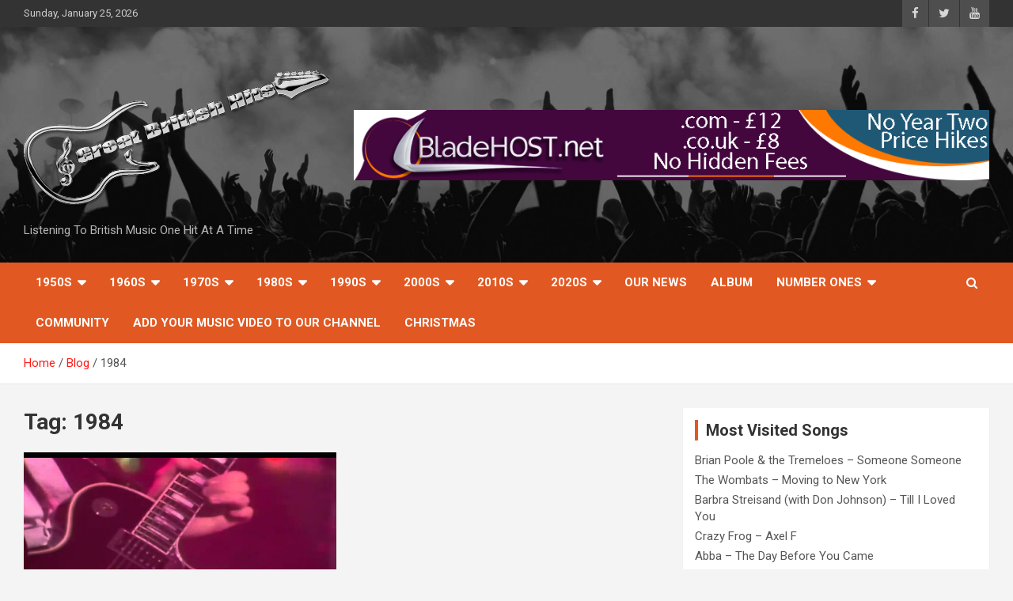

--- FILE ---
content_type: text/html; charset=UTF-8
request_url: https://www.gbhits.co.uk/tag/1984/
body_size: 17083
content:
<!doctype html>
<html dir="ltr" lang="en-GB" prefix="og: https://ogp.me/ns#">
<head>
	<script async src="https://pagead2.googlesyndication.com/pagead/js/adsbygoogle.js?client=ca-pub-7962557560833552"
     crossorigin="anonymous"></script>
	<meta charset="UTF-8">
	<meta name="viewport" content="width=device-width, initial-scale=1, shrink-to-fit=no">
	<link rel="profile" href="https://gmpg.org/xfn/11">

	<title>1984 -</title>

		<!-- All in One SEO 4.9.3 - aioseo.com -->
	<meta name="robots" content="max-image-preview:large" />
	<link rel="canonical" href="https://www.gbhits.co.uk/tag/1984/" />
	<meta name="generator" content="All in One SEO (AIOSEO) 4.9.3" />
		<script type="application/ld+json" class="aioseo-schema">
			{"@context":"https:\/\/schema.org","@graph":[{"@type":"BreadcrumbList","@id":"https:\/\/www.gbhits.co.uk\/tag\/1984\/#breadcrumblist","itemListElement":[{"@type":"ListItem","@id":"https:\/\/www.gbhits.co.uk#listItem","position":1,"name":"Home","item":"https:\/\/www.gbhits.co.uk","nextItem":{"@type":"ListItem","@id":"https:\/\/www.gbhits.co.uk\/tag\/1984\/#listItem","name":"1984"}},{"@type":"ListItem","@id":"https:\/\/www.gbhits.co.uk\/tag\/1984\/#listItem","position":2,"name":"1984","previousItem":{"@type":"ListItem","@id":"https:\/\/www.gbhits.co.uk#listItem","name":"Home"}}]},{"@type":"CollectionPage","@id":"https:\/\/www.gbhits.co.uk\/tag\/1984\/#collectionpage","url":"https:\/\/www.gbhits.co.uk\/tag\/1984\/","name":"1984 -","inLanguage":"en-GB","isPartOf":{"@id":"https:\/\/www.gbhits.co.uk\/#website"},"breadcrumb":{"@id":"https:\/\/www.gbhits.co.uk\/tag\/1984\/#breadcrumblist"}},{"@type":"Organization","@id":"https:\/\/www.gbhits.co.uk\/#organization","description":"Listening To British Music One Hit At A Time","url":"https:\/\/www.gbhits.co.uk\/","logo":{"@type":"ImageObject","url":"https:\/\/www.gbhits.co.uk\/wp-content\/uploads\/2021\/07\/Logo-Chrome-1.png","@id":"https:\/\/www.gbhits.co.uk\/tag\/1984\/#organizationLogo","width":1920,"height":1080,"caption":"Logo"},"image":{"@id":"https:\/\/www.gbhits.co.uk\/tag\/1984\/#organizationLogo"}},{"@type":"WebSite","@id":"https:\/\/www.gbhits.co.uk\/#website","url":"https:\/\/www.gbhits.co.uk\/","description":"Listening To British Music One Hit At A Time","inLanguage":"en-GB","publisher":{"@id":"https:\/\/www.gbhits.co.uk\/#organization"}}]}
		</script>
		<!-- All in One SEO -->

<link rel='dns-prefetch' href='//fonts.googleapis.com' />
<link rel="alternate" type="application/rss+xml" title=" &raquo; Feed" href="https://www.gbhits.co.uk/feed/" />
<link rel="alternate" type="application/rss+xml" title=" &raquo; Comments Feed" href="https://www.gbhits.co.uk/comments/feed/" />
<link rel="alternate" type="application/rss+xml" title=" &raquo; 1984 Tag Feed" href="https://www.gbhits.co.uk/tag/1984/feed/" />
<style id='wp-img-auto-sizes-contain-inline-css' type='text/css'>
img:is([sizes=auto i],[sizes^="auto," i]){contain-intrinsic-size:3000px 1500px}
/*# sourceURL=wp-img-auto-sizes-contain-inline-css */
</style>
<style id='wp-emoji-styles-inline-css' type='text/css'>

	img.wp-smiley, img.emoji {
		display: inline !important;
		border: none !important;
		box-shadow: none !important;
		height: 1em !important;
		width: 1em !important;
		margin: 0 0.07em !important;
		vertical-align: -0.1em !important;
		background: none !important;
		padding: 0 !important;
	}
/*# sourceURL=wp-emoji-styles-inline-css */
</style>
<style id='wp-block-library-inline-css' type='text/css'>
:root{--wp-block-synced-color:#7a00df;--wp-block-synced-color--rgb:122,0,223;--wp-bound-block-color:var(--wp-block-synced-color);--wp-editor-canvas-background:#ddd;--wp-admin-theme-color:#007cba;--wp-admin-theme-color--rgb:0,124,186;--wp-admin-theme-color-darker-10:#006ba1;--wp-admin-theme-color-darker-10--rgb:0,107,160.5;--wp-admin-theme-color-darker-20:#005a87;--wp-admin-theme-color-darker-20--rgb:0,90,135;--wp-admin-border-width-focus:2px}@media (min-resolution:192dpi){:root{--wp-admin-border-width-focus:1.5px}}.wp-element-button{cursor:pointer}:root .has-very-light-gray-background-color{background-color:#eee}:root .has-very-dark-gray-background-color{background-color:#313131}:root .has-very-light-gray-color{color:#eee}:root .has-very-dark-gray-color{color:#313131}:root .has-vivid-green-cyan-to-vivid-cyan-blue-gradient-background{background:linear-gradient(135deg,#00d084,#0693e3)}:root .has-purple-crush-gradient-background{background:linear-gradient(135deg,#34e2e4,#4721fb 50%,#ab1dfe)}:root .has-hazy-dawn-gradient-background{background:linear-gradient(135deg,#faaca8,#dad0ec)}:root .has-subdued-olive-gradient-background{background:linear-gradient(135deg,#fafae1,#67a671)}:root .has-atomic-cream-gradient-background{background:linear-gradient(135deg,#fdd79a,#004a59)}:root .has-nightshade-gradient-background{background:linear-gradient(135deg,#330968,#31cdcf)}:root .has-midnight-gradient-background{background:linear-gradient(135deg,#020381,#2874fc)}:root{--wp--preset--font-size--normal:16px;--wp--preset--font-size--huge:42px}.has-regular-font-size{font-size:1em}.has-larger-font-size{font-size:2.625em}.has-normal-font-size{font-size:var(--wp--preset--font-size--normal)}.has-huge-font-size{font-size:var(--wp--preset--font-size--huge)}.has-text-align-center{text-align:center}.has-text-align-left{text-align:left}.has-text-align-right{text-align:right}.has-fit-text{white-space:nowrap!important}#end-resizable-editor-section{display:none}.aligncenter{clear:both}.items-justified-left{justify-content:flex-start}.items-justified-center{justify-content:center}.items-justified-right{justify-content:flex-end}.items-justified-space-between{justify-content:space-between}.screen-reader-text{border:0;clip-path:inset(50%);height:1px;margin:-1px;overflow:hidden;padding:0;position:absolute;width:1px;word-wrap:normal!important}.screen-reader-text:focus{background-color:#ddd;clip-path:none;color:#444;display:block;font-size:1em;height:auto;left:5px;line-height:normal;padding:15px 23px 14px;text-decoration:none;top:5px;width:auto;z-index:100000}html :where(.has-border-color){border-style:solid}html :where([style*=border-top-color]){border-top-style:solid}html :where([style*=border-right-color]){border-right-style:solid}html :where([style*=border-bottom-color]){border-bottom-style:solid}html :where([style*=border-left-color]){border-left-style:solid}html :where([style*=border-width]){border-style:solid}html :where([style*=border-top-width]){border-top-style:solid}html :where([style*=border-right-width]){border-right-style:solid}html :where([style*=border-bottom-width]){border-bottom-style:solid}html :where([style*=border-left-width]){border-left-style:solid}html :where(img[class*=wp-image-]){height:auto;max-width:100%}:where(figure){margin:0 0 1em}html :where(.is-position-sticky){--wp-admin--admin-bar--position-offset:var(--wp-admin--admin-bar--height,0px)}@media screen and (max-width:600px){html :where(.is-position-sticky){--wp-admin--admin-bar--position-offset:0px}}

/*# sourceURL=wp-block-library-inline-css */
</style><style id='global-styles-inline-css' type='text/css'>
:root{--wp--preset--aspect-ratio--square: 1;--wp--preset--aspect-ratio--4-3: 4/3;--wp--preset--aspect-ratio--3-4: 3/4;--wp--preset--aspect-ratio--3-2: 3/2;--wp--preset--aspect-ratio--2-3: 2/3;--wp--preset--aspect-ratio--16-9: 16/9;--wp--preset--aspect-ratio--9-16: 9/16;--wp--preset--color--black: #000000;--wp--preset--color--cyan-bluish-gray: #abb8c3;--wp--preset--color--white: #ffffff;--wp--preset--color--pale-pink: #f78da7;--wp--preset--color--vivid-red: #cf2e2e;--wp--preset--color--luminous-vivid-orange: #ff6900;--wp--preset--color--luminous-vivid-amber: #fcb900;--wp--preset--color--light-green-cyan: #7bdcb5;--wp--preset--color--vivid-green-cyan: #00d084;--wp--preset--color--pale-cyan-blue: #8ed1fc;--wp--preset--color--vivid-cyan-blue: #0693e3;--wp--preset--color--vivid-purple: #9b51e0;--wp--preset--gradient--vivid-cyan-blue-to-vivid-purple: linear-gradient(135deg,rgb(6,147,227) 0%,rgb(155,81,224) 100%);--wp--preset--gradient--light-green-cyan-to-vivid-green-cyan: linear-gradient(135deg,rgb(122,220,180) 0%,rgb(0,208,130) 100%);--wp--preset--gradient--luminous-vivid-amber-to-luminous-vivid-orange: linear-gradient(135deg,rgb(252,185,0) 0%,rgb(255,105,0) 100%);--wp--preset--gradient--luminous-vivid-orange-to-vivid-red: linear-gradient(135deg,rgb(255,105,0) 0%,rgb(207,46,46) 100%);--wp--preset--gradient--very-light-gray-to-cyan-bluish-gray: linear-gradient(135deg,rgb(238,238,238) 0%,rgb(169,184,195) 100%);--wp--preset--gradient--cool-to-warm-spectrum: linear-gradient(135deg,rgb(74,234,220) 0%,rgb(151,120,209) 20%,rgb(207,42,186) 40%,rgb(238,44,130) 60%,rgb(251,105,98) 80%,rgb(254,248,76) 100%);--wp--preset--gradient--blush-light-purple: linear-gradient(135deg,rgb(255,206,236) 0%,rgb(152,150,240) 100%);--wp--preset--gradient--blush-bordeaux: linear-gradient(135deg,rgb(254,205,165) 0%,rgb(254,45,45) 50%,rgb(107,0,62) 100%);--wp--preset--gradient--luminous-dusk: linear-gradient(135deg,rgb(255,203,112) 0%,rgb(199,81,192) 50%,rgb(65,88,208) 100%);--wp--preset--gradient--pale-ocean: linear-gradient(135deg,rgb(255,245,203) 0%,rgb(182,227,212) 50%,rgb(51,167,181) 100%);--wp--preset--gradient--electric-grass: linear-gradient(135deg,rgb(202,248,128) 0%,rgb(113,206,126) 100%);--wp--preset--gradient--midnight: linear-gradient(135deg,rgb(2,3,129) 0%,rgb(40,116,252) 100%);--wp--preset--font-size--small: 13px;--wp--preset--font-size--medium: 20px;--wp--preset--font-size--large: 36px;--wp--preset--font-size--x-large: 42px;--wp--preset--spacing--20: 0.44rem;--wp--preset--spacing--30: 0.67rem;--wp--preset--spacing--40: 1rem;--wp--preset--spacing--50: 1.5rem;--wp--preset--spacing--60: 2.25rem;--wp--preset--spacing--70: 3.38rem;--wp--preset--spacing--80: 5.06rem;--wp--preset--shadow--natural: 6px 6px 9px rgba(0, 0, 0, 0.2);--wp--preset--shadow--deep: 12px 12px 50px rgba(0, 0, 0, 0.4);--wp--preset--shadow--sharp: 6px 6px 0px rgba(0, 0, 0, 0.2);--wp--preset--shadow--outlined: 6px 6px 0px -3px rgb(255, 255, 255), 6px 6px rgb(0, 0, 0);--wp--preset--shadow--crisp: 6px 6px 0px rgb(0, 0, 0);}:where(.is-layout-flex){gap: 0.5em;}:where(.is-layout-grid){gap: 0.5em;}body .is-layout-flex{display: flex;}.is-layout-flex{flex-wrap: wrap;align-items: center;}.is-layout-flex > :is(*, div){margin: 0;}body .is-layout-grid{display: grid;}.is-layout-grid > :is(*, div){margin: 0;}:where(.wp-block-columns.is-layout-flex){gap: 2em;}:where(.wp-block-columns.is-layout-grid){gap: 2em;}:where(.wp-block-post-template.is-layout-flex){gap: 1.25em;}:where(.wp-block-post-template.is-layout-grid){gap: 1.25em;}.has-black-color{color: var(--wp--preset--color--black) !important;}.has-cyan-bluish-gray-color{color: var(--wp--preset--color--cyan-bluish-gray) !important;}.has-white-color{color: var(--wp--preset--color--white) !important;}.has-pale-pink-color{color: var(--wp--preset--color--pale-pink) !important;}.has-vivid-red-color{color: var(--wp--preset--color--vivid-red) !important;}.has-luminous-vivid-orange-color{color: var(--wp--preset--color--luminous-vivid-orange) !important;}.has-luminous-vivid-amber-color{color: var(--wp--preset--color--luminous-vivid-amber) !important;}.has-light-green-cyan-color{color: var(--wp--preset--color--light-green-cyan) !important;}.has-vivid-green-cyan-color{color: var(--wp--preset--color--vivid-green-cyan) !important;}.has-pale-cyan-blue-color{color: var(--wp--preset--color--pale-cyan-blue) !important;}.has-vivid-cyan-blue-color{color: var(--wp--preset--color--vivid-cyan-blue) !important;}.has-vivid-purple-color{color: var(--wp--preset--color--vivid-purple) !important;}.has-black-background-color{background-color: var(--wp--preset--color--black) !important;}.has-cyan-bluish-gray-background-color{background-color: var(--wp--preset--color--cyan-bluish-gray) !important;}.has-white-background-color{background-color: var(--wp--preset--color--white) !important;}.has-pale-pink-background-color{background-color: var(--wp--preset--color--pale-pink) !important;}.has-vivid-red-background-color{background-color: var(--wp--preset--color--vivid-red) !important;}.has-luminous-vivid-orange-background-color{background-color: var(--wp--preset--color--luminous-vivid-orange) !important;}.has-luminous-vivid-amber-background-color{background-color: var(--wp--preset--color--luminous-vivid-amber) !important;}.has-light-green-cyan-background-color{background-color: var(--wp--preset--color--light-green-cyan) !important;}.has-vivid-green-cyan-background-color{background-color: var(--wp--preset--color--vivid-green-cyan) !important;}.has-pale-cyan-blue-background-color{background-color: var(--wp--preset--color--pale-cyan-blue) !important;}.has-vivid-cyan-blue-background-color{background-color: var(--wp--preset--color--vivid-cyan-blue) !important;}.has-vivid-purple-background-color{background-color: var(--wp--preset--color--vivid-purple) !important;}.has-black-border-color{border-color: var(--wp--preset--color--black) !important;}.has-cyan-bluish-gray-border-color{border-color: var(--wp--preset--color--cyan-bluish-gray) !important;}.has-white-border-color{border-color: var(--wp--preset--color--white) !important;}.has-pale-pink-border-color{border-color: var(--wp--preset--color--pale-pink) !important;}.has-vivid-red-border-color{border-color: var(--wp--preset--color--vivid-red) !important;}.has-luminous-vivid-orange-border-color{border-color: var(--wp--preset--color--luminous-vivid-orange) !important;}.has-luminous-vivid-amber-border-color{border-color: var(--wp--preset--color--luminous-vivid-amber) !important;}.has-light-green-cyan-border-color{border-color: var(--wp--preset--color--light-green-cyan) !important;}.has-vivid-green-cyan-border-color{border-color: var(--wp--preset--color--vivid-green-cyan) !important;}.has-pale-cyan-blue-border-color{border-color: var(--wp--preset--color--pale-cyan-blue) !important;}.has-vivid-cyan-blue-border-color{border-color: var(--wp--preset--color--vivid-cyan-blue) !important;}.has-vivid-purple-border-color{border-color: var(--wp--preset--color--vivid-purple) !important;}.has-vivid-cyan-blue-to-vivid-purple-gradient-background{background: var(--wp--preset--gradient--vivid-cyan-blue-to-vivid-purple) !important;}.has-light-green-cyan-to-vivid-green-cyan-gradient-background{background: var(--wp--preset--gradient--light-green-cyan-to-vivid-green-cyan) !important;}.has-luminous-vivid-amber-to-luminous-vivid-orange-gradient-background{background: var(--wp--preset--gradient--luminous-vivid-amber-to-luminous-vivid-orange) !important;}.has-luminous-vivid-orange-to-vivid-red-gradient-background{background: var(--wp--preset--gradient--luminous-vivid-orange-to-vivid-red) !important;}.has-very-light-gray-to-cyan-bluish-gray-gradient-background{background: var(--wp--preset--gradient--very-light-gray-to-cyan-bluish-gray) !important;}.has-cool-to-warm-spectrum-gradient-background{background: var(--wp--preset--gradient--cool-to-warm-spectrum) !important;}.has-blush-light-purple-gradient-background{background: var(--wp--preset--gradient--blush-light-purple) !important;}.has-blush-bordeaux-gradient-background{background: var(--wp--preset--gradient--blush-bordeaux) !important;}.has-luminous-dusk-gradient-background{background: var(--wp--preset--gradient--luminous-dusk) !important;}.has-pale-ocean-gradient-background{background: var(--wp--preset--gradient--pale-ocean) !important;}.has-electric-grass-gradient-background{background: var(--wp--preset--gradient--electric-grass) !important;}.has-midnight-gradient-background{background: var(--wp--preset--gradient--midnight) !important;}.has-small-font-size{font-size: var(--wp--preset--font-size--small) !important;}.has-medium-font-size{font-size: var(--wp--preset--font-size--medium) !important;}.has-large-font-size{font-size: var(--wp--preset--font-size--large) !important;}.has-x-large-font-size{font-size: var(--wp--preset--font-size--x-large) !important;}
/*# sourceURL=global-styles-inline-css */
</style>

<style id='classic-theme-styles-inline-css' type='text/css'>
/*! This file is auto-generated */
.wp-block-button__link{color:#fff;background-color:#32373c;border-radius:9999px;box-shadow:none;text-decoration:none;padding:calc(.667em + 2px) calc(1.333em + 2px);font-size:1.125em}.wp-block-file__button{background:#32373c;color:#fff;text-decoration:none}
/*# sourceURL=/wp-includes/css/classic-themes.min.css */
</style>
<link rel='stylesheet' id='social_share_with_floating_bar-frontend-css' href='https://www.gbhits.co.uk/wp-content/plugins/social-share-with-floating-bar/assets/css/frontend.min.css?ver=1.0.0' type='text/css' media='all' />
<link rel='stylesheet' id='tptn-style-text-only-css' href='https://www.gbhits.co.uk/wp-content/plugins/top-10/css/text-only.min.css?ver=4.1.1' type='text/css' media='all' />
<link rel='stylesheet' id='bootstrap-style-css' href='https://www.gbhits.co.uk/wp-content/themes/newscard-pro/assets/library/bootstrap/css/bootstrap.min.css?ver=4.0.0' type='text/css' media='all' />
<link rel='stylesheet' id='font-awesome-style-css' href='https://www.gbhits.co.uk/wp-content/themes/newscard-pro/assets/library/font-awesome/css/font-awesome.css?ver=6.9' type='text/css' media='all' />
<link rel='stylesheet' id='newscard-google-fonts-css' href='//fonts.googleapis.com/css?family=Roboto%3A300%2C300i%2C400%2C400i%2C500%2C500i%2C700%2C700i&#038;ver=6.9' type='text/css' media='all' />
<link rel='stylesheet' id='owl-carousel-css' href='https://www.gbhits.co.uk/wp-content/themes/newscard-pro/assets/library/owl-carousel/owl.carousel.min.css?ver=2.3.4' type='text/css' media='all' />
<link rel='stylesheet' id='newscard-style-css' href='https://www.gbhits.co.uk/wp-content/themes/newscard-pro/style.css?ver=6.9' type='text/css' media='all' />
<link rel='stylesheet' id='booster-extension-social-icons-css' href='https://www.gbhits.co.uk/wp-content/plugins/booster-extension/assets/css/social-icons.min.css?ver=6.9' type='text/css' media='all' />
<link rel='stylesheet' id='booster-extension-style-css' href='https://www.gbhits.co.uk/wp-content/plugins/booster-extension/assets/css/style.css?ver=6.9' type='text/css' media='all' />
<script type="text/javascript" src="https://www.gbhits.co.uk/wp-includes/js/jquery/jquery.min.js?ver=3.7.1" id="jquery-core-js"></script>
<script type="text/javascript" src="https://www.gbhits.co.uk/wp-includes/js/jquery/jquery-migrate.min.js?ver=3.4.1" id="jquery-migrate-js"></script>
<link rel="https://api.w.org/" href="https://www.gbhits.co.uk/wp-json/" /><link rel="alternate" title="JSON" type="application/json" href="https://www.gbhits.co.uk/wp-json/wp/v2/tags/129" /><link rel="EditURI" type="application/rsd+xml" title="RSD" href="https://www.gbhits.co.uk/xmlrpc.php?rsd" />
<meta name="generator" content="WordPress 6.9" />
<!-- auto ad code generated by Easy Google AdSense plugin v1.0.13 --><script async src="https://pagead2.googlesyndication.com/pagead/js/adsbygoogle.js?client=ca-pub-7962557560833552" crossorigin="anonymous"></script><!-- Easy Google AdSense plugin -->    
    <script type="application/ld+json">
    {
      "@context": "http://schema.org",
      "@type": "VideoObject",
      "name": "Whitesnake &#8211; Give Me More Time",
      "description": "Whitesnake - Give Me More Time (1984)",
      "thumbnailUrl": "https:\/\/www.gbhits.co.uk\/wp-content\/uploads\/2017\/02\/whitesnake-give-me-more-time-1984-b-WnEEgCJmAsddefault.jpg",
      "uploadDate": "2011-06-19",
      "url": "https:\/\/www.gbhits.co.uk\/2011\/06\/19\/whitesnake-give-me-more-time-1984\/",
      "embedUrl": "https:\/\/www.youtube.com\/embed\/b-WnEEgCJmA?feature=oembed&autoplay=1&showinfo=0&rel=1&autohide=1&controls=1&fs=1&theme=&hl=en-gb",
      "creator": {
        "@type": "Person",
        "name": "WHITESNAKE VIDEOS"      }
    }
    </script> 
    
    
    <!-- Analytics by WP Statistics - https://wp-statistics.com -->

	<style type="text/css">
				@media (min-width: 768px) {
				}
		/* Color Scheme > links */
			::selection {
				background-color: #ff1a16;
				color: #fff;
			}
			::-moz-selection {
				background-color: #ff1a16;
				color: #fff;
			}
			a,
			a:hover,
			a:focus,
			a:active,
			.site-title a:hover,
			.site-title a:focus,
			.site-title a:active,
			.top-stories-bar .top-stories-lists .marquee a:hover,
			.entry-title a:hover,
			.entry-title a:focus,
			.entry-title a:active,
			.post-boxed .entry-title a:hover,
			.site-footer .widget-area .post-boxed .entry-title a:hover,
			.entry-meta a:hover,
			.entry-meta a:focus,
			.post-boxed .entry-meta a:hover,
			.site-footer .widget-area .post-boxed .entry-meta a:hover,
			.entry-meta .tag-links a,
			.nav-links a:hover,
			.widget ul li a:hover,
			.comment-metadata a.comment-edit-link,
			.widget_tag_cloud a:hover,
			.widget_categories .current-cat a,
			.widget_nav_menu ul li.current_page_item > a,
			.widget_nav_menu ul li.current_page_ancestor > a,
			.widget_nav_menu ul li.current-menu-item > a,
			.widget_nav_menu ul li.current-menu-ancestor > a,
			.widget_pages ul li.current_page_item > a,
			.widget_pages ul li.current_page_ancestor > a,
			.woocommerce.widget_product_categories ul.product-categories .cat-parent > a,
			.woocommerce.widget_product_categories ul.product-categories .current-cat a,
			.woocommerce .star-rating,
			.woocommerce .star-rating:before {
				color: #ff1a16;
			}
		/* Color Scheme > Navigation */
			.navigation-bar {
				background-color: #e25822;
			}
			.main-navigation .dropdown-menu a:hover,
			.main-navigation .dropdown-menu a.current-menu-item,
			.main-navigation li ul li:hover > a,
			.main-navigation li ul li.current-menu-item > a,
			.main-navigation li ul li.current-menu-ancestor > a,
			.main-navigation ul li li.current_page_item > a,
			.main-navigation li ul li.current_page_ancestor > a {
				color: #e25822;
			}
			@media (max-width: 991px) {
				.main-navigation ul li.current_page_item > a,
				.main-navigation ul li.current_page_ancestor > a,
				.main-navigation ul li.current-menu-item > a,
				.main-navigation ul li.current-menu-ancestor > a,
				.main-navigation ul li a:hover,
				.main-navigation ul li a:focus,
				.main-navigation ul li.show > a,
				.main-navigation ul li:hover > a,
				.main-navigation .dropdown-menu a:hover,
				.main-navigation .dropdown-menu a.current-menu-item,
				.main-navigation li ul li:hover > a,
				.main-navigation li ul li.current-menu-item > a,
				.main-navigation li ul li.current-menu-ancestor > a,
				.main-navigation ul li li.current_page_item > a,
				.main-navigation li ul li.current_page_ancestor > a {
					color: #e25822;
				}
			}
		/* Color Scheme > Buttons */
			.btn-theme,
			.btn-outline-theme:hover,
			.btn-outline-info:not(:disabled):not(.disabled).active,
			.btn-outline-info:not(:disabled):not(.disabled):active,
			.show > .btn-outline-info.dropdown-toggle,
			input[type="reset"],
			input[type="button"],
			input[type="submit"],
			button[type="submit"],
			.back-to-top a,
			#bbpress-forums button,
			div.bbp-submit-wrapper button,
			.bbp_widget_login .button,
			.navigation.pagination .current,
			.navigation.pagination a:hover,
			.page-links span,
			.page-links a:hover span,
			.woocommerce #respond input#submit,
			.woocommerce a.button,
			.woocommerce button.button,
			.woocommerce input.button,
			.woocommerce #respond input#submit.alt,
			.woocommerce a.button.alt,
			.woocommerce button.button.alt,
			.woocommerce input.button.alt,
			.woocommerce-cart .wc-proceed-to-checkout a.checkout-button,
			.woocommerce input.button:disabled,
			.woocommerce input.button:disabled[disabled],
			.woocommerce input.button:disabled:hover,
			.woocommerce input.button:disabled[disabled]:hover,
			.woocommerce button.button:disabled,
			.woocommerce button.button:disabled[disabled],
			.woocommerce button.button.alt.disabled,
			.woocommerce button.button.alt.disabled:hover,
			.woocommerce span.onsale,
			.woocommerce .widget_price_filter .ui-slider .ui-slider-range,
			.woocommerce .widget_price_filter .ui-slider .ui-slider-handle {
				background-color: #e25822;
			}
			.btn-outline-theme {
				border-color: #e25822;
			}
			.btn-outline-theme,
			.navigation.post-navigation .nav-links a:hover {
				color: #e25822;
			}
		/* Color Scheme > Elements */
			.theme-color,
			.format-quote blockquote:before {
				color: #e25822;
			}
			.theme-bg-color,
			.post.sticky .entry-header:before {
				background-color: #e25822;
			}
			.stories-title,
			.widget-title {
				border-color: #e25822;
			}
		/* Elements Color > Top Stories Bar */
			.top-stories-bar,
			.top-stories-bar .top-stories-lists {
				background-color: #e3e3e3;
			}
			.top-stories-bar .top-stories-lists:after {
				background-image: linear-gradient(to right, rgba(255, 255, 255, 0), #e3e3e3);
			}
			body.rtl .top-stories-bar .top-stories-lists:after {
				background-image: linear-gradient(to left, rgba(255, 255, 255, 0), #e3e3e3);
			}
		/* Elements Color > Top Stories Title */
			.top-stories-bar:before,
			.top-stories-bar .top-stories-label,
			.top-stories-bar .top-stories-label:after {
				background-color: #ffffff;
			}
		/* Category Color > Trending Stories */
				.entry-meta .cat-links a.cat-links-15867,
				.entry-meta .cat-links a.cat-links-15867:hover,
				.post-boxed .entry-meta .cat-links a.cat-links-15867,
				.post-boxed .entry-meta .cat-links a.cat-links-15867:hover,
				.site-footer .widget-area .post-boxed .entry-meta .cat-links a.cat-links-15867,
				.site-footer .widget-area .post-boxed .entry-meta .cat-links a.cat-links-15867:hover {
					color: #ced11b;
				}
				.post-img-wrap .entry-meta .cat-links a.cat-links-15867,
				.post-img-wrap .entry-meta .cat-links a.cat-links-15867:hover,
				.post-boxed .post-img-wrap .entry-meta .cat-links a.cat-links-15867,
				.post-boxed .post-img-wrap .entry-meta .cat-links a.cat-links-15867:hover,
				.post-block .post-img-wrap + .entry-header .entry-meta .cat-links a.cat-links-15867,
				.post-block .post-img-wrap + .entry-header .entry-meta .cat-links a.cat-links-15867:hover,
				.site-footer .widget-area .post-boxed .post-img-wrap .entry-meta .cat-links a.cat-links-15867,
				.site-footer .widget-area .post-boxed .post-img-wrap .entry-meta .cat-links a.cat-links-15867:hover,
				.site-footer .widget-area .post-block .post-img-wrap + .entry-header .entry-meta .cat-links a.cat-links-15867,
				.site-footer .widget-area .post-block .post-img-wrap + .entry-header .entry-meta .cat-links a.cat-links-15867:hover {
					background-color: #ced11b;
					color: #fff;
				}
				</style>

<link rel="icon" href="https://www.gbhits.co.uk/wp-content/uploads/2017/02/cropped-great-british-hits-logo-small-32x32.png" sizes="32x32" />
<link rel="icon" href="https://www.gbhits.co.uk/wp-content/uploads/2017/02/cropped-great-british-hits-logo-small-192x192.png" sizes="192x192" />
<link rel="apple-touch-icon" href="https://www.gbhits.co.uk/wp-content/uploads/2017/02/cropped-great-british-hits-logo-small-180x180.png" />
<meta name="msapplication-TileImage" content="https://www.gbhits.co.uk/wp-content/uploads/2017/02/cropped-great-british-hits-logo-small-270x270.png" />
<style id='tptn-style-text-only-widget_tptn_pop-3-inline-css' type='text/css'>

			.tptn_posts_widget-widget_tptn_pop-3 img.tptn_thumb {
				width: 150px !important;
				height: 150px !important;
			}
			
/*# sourceURL=tptn-style-text-only-widget_tptn_pop-3-inline-css */
</style>
</head>

<body class="archive tag tag-129 wp-custom-logo wp-theme-newscard-pro theme-body booster-extension group-blog hfeed">

<div id="page" class="site">
	<a class="skip-link screen-reader-text" href="#content">Skip to content</a>
	
	<header id="masthead" class="site-header">
					<div class="info-bar infobar-links-on">
				<div class="container">
					<div class="row gutter-10">
						<div class="col col-sm contact-section">
							<div class="date">
								<ul><li>Sunday, January 25, 2026</li></ul>
							</div>
						</div><!-- .contact-section -->

													<div class="col-auto social-profiles order-lg-3">
								
		<ul class="clearfix">
							<li><a target="_blank" href="https://www.facebook.com/GreatBritishHits"></a></li>
							<li><a target="_blank" href="https://twitter.com/GreatBritishHit"></a></li>
							<li><a target="_blank" href="https://www.youtube.com/c/GreatBritishHits"></a></li>
					</ul>
								</div><!-- .social-profile -->
													<div class="col-md-auto infobar-links order-lg-2">
								<button class="infobar-links-menu-toggle">Responsive Menu</button>
															</div><!-- .infobar-links -->
											</div><!-- .row -->
          		</div><!-- .container -->
        	</div><!-- .infobar -->
        		<nav class="navbar navbar-expand-lg d-block navigation-light">
			<div class="navbar-head navbar-bg-set"  style="background-image:url('https://www.gbhits.co.uk/wp-content/uploads/2021/07/Untitled-1-1.png');">
				<div class="container">
					<div class="row navbar-head-row align-items-center">
						<div class="col-lg-4">
							<div class="site-branding navbar-brand">
								<a href="https://www.gbhits.co.uk/" class="custom-logo-link" rel="home"><img width="1920" height="1080" src="https://www.gbhits.co.uk/wp-content/uploads/2021/07/Logo-Chrome-1.png" class="custom-logo" alt="Logo" decoding="async" fetchpriority="high" srcset="https://www.gbhits.co.uk/wp-content/uploads/2021/07/Logo-Chrome-1.png 1920w, https://www.gbhits.co.uk/wp-content/uploads/2021/07/Logo-Chrome-1-300x169.png 300w, https://www.gbhits.co.uk/wp-content/uploads/2021/07/Logo-Chrome-1-1024x576.png 1024w, https://www.gbhits.co.uk/wp-content/uploads/2021/07/Logo-Chrome-1-768x432.png 768w, https://www.gbhits.co.uk/wp-content/uploads/2021/07/Logo-Chrome-1-1536x864.png 1536w" sizes="(max-width: 1920px) 100vw, 1920px" /></a>									<h2 class="site-title"><a href="https://www.gbhits.co.uk/" rel="home"></a></h2>
																	<p class="site-description">Listening To British Music One Hit At A Time</p>
															</div><!-- .site-branding .navbar-brand -->
						</div>
													<div class="col-lg-8 navbar-ad-section">
																	<a href="https://www.bladehost.net/" class="newscard-ad-728-90" target="_blank" rel="noopener noreferrer">
																<img class="img-fluid" src="https://www.gbhits.co.uk/wp-content/uploads/2025/05/Web-Banner-Design-PSD.png" alt="Banner Add">
																	</a>
															</div>
											</div><!-- .row -->
				</div><!-- .container -->
			</div><!-- .navbar-head -->
			<div class="navigation-bar" id="sticky-navigation-bar">
				<div class="navigation-bar-top">
					<div class="container">
						<button class="navbar-toggler menu-toggle" type="button" data-toggle="collapse" data-target="#navbarCollapse" aria-controls="navbarCollapse" aria-expanded="false" aria-label="Toggle navigation"></button>
						<span class="search-toggle"></span>
					</div><!-- .container -->
					<div class="search-bar">
						<div class="container">
							<div class="search-block off">
								<form action="https://www.gbhits.co.uk/" method="get" class="search-form">
	<label class="assistive-text"> Search </label>
	<div class="input-group">
		<input type="search" value="" placeholder="Search" class="form-control s" name="s">
		<div class="input-group-prepend">
			<button class="btn btn-theme">Search</button>
		</div>
	</div>
</form><!-- .search-form -->
							</div><!-- .search-box -->
						</div><!-- .container -->
					</div><!-- .search-bar -->
				</div><!-- .navigation-bar-top -->
				<div class="navbar-main">
					<div class="container">
						<div class="collapse navbar-collapse" id="navbarCollapse">
							<div id="site-navigation" class="main-navigation nav-uppercase" role="navigation">
								<ul class="nav-menu navbar-nav d-lg-block"><li id="menu-item-22652" class="menu-item menu-item-type-taxonomy menu-item-object-category menu-item-has-children menu-item-22652"><a href="https://www.gbhits.co.uk/category/1950s/">1950s</a>
<ul class="sub-menu">
	<li id="menu-item-22670" class="menu-item menu-item-type-taxonomy menu-item-object-category menu-item-22670"><a href="https://www.gbhits.co.uk/category/1950s/1950/">1950</a></li>
	<li id="menu-item-22667" class="menu-item menu-item-type-taxonomy menu-item-object-category menu-item-22667"><a href="https://www.gbhits.co.uk/category/1950s/1951/">1951</a></li>
	<li id="menu-item-22666" class="menu-item menu-item-type-taxonomy menu-item-object-category menu-item-22666"><a href="https://www.gbhits.co.uk/category/1950s/1952/">1952</a></li>
	<li id="menu-item-22661" class="menu-item menu-item-type-taxonomy menu-item-object-category menu-item-22661"><a href="https://www.gbhits.co.uk/category/1950s/1953/">1953</a></li>
	<li id="menu-item-22663" class="menu-item menu-item-type-taxonomy menu-item-object-category menu-item-22663"><a href="https://www.gbhits.co.uk/category/1950s/1954/">1954</a></li>
	<li id="menu-item-22658" class="menu-item menu-item-type-taxonomy menu-item-object-category menu-item-22658"><a href="https://www.gbhits.co.uk/category/1950s/1955/">1955</a></li>
	<li id="menu-item-22653" class="menu-item menu-item-type-taxonomy menu-item-object-category menu-item-22653"><a href="https://www.gbhits.co.uk/category/1950s/1956/">1956</a></li>
	<li id="menu-item-22681" class="menu-item menu-item-type-taxonomy menu-item-object-category menu-item-22681"><a href="https://www.gbhits.co.uk/category/1950s/1957/">1957</a></li>
	<li id="menu-item-22688" class="menu-item menu-item-type-taxonomy menu-item-object-category menu-item-22688"><a href="https://www.gbhits.co.uk/category/1950s/1958/">1958</a></li>
	<li id="menu-item-22685" class="menu-item menu-item-type-taxonomy menu-item-object-category menu-item-22685"><a href="https://www.gbhits.co.uk/category/1950s/1959/">1959</a></li>
</ul>
</li>
<li id="menu-item-22598" class="menu-item menu-item-type-taxonomy menu-item-object-category menu-item-has-children menu-item-22598"><a href="https://www.gbhits.co.uk/category/1960s/">1960s</a>
<ul class="sub-menu">
	<li id="menu-item-22683" class="menu-item menu-item-type-taxonomy menu-item-object-category menu-item-22683"><a href="https://www.gbhits.co.uk/category/1960s/1960/">1960</a></li>
	<li id="menu-item-22648" class="menu-item menu-item-type-taxonomy menu-item-object-category menu-item-22648"><a href="https://www.gbhits.co.uk/category/1960s/1961/">1961</a></li>
	<li id="menu-item-22655" class="menu-item menu-item-type-taxonomy menu-item-object-category menu-item-22655"><a href="https://www.gbhits.co.uk/category/1960s/1962/">1962</a></li>
	<li id="menu-item-22676" class="menu-item menu-item-type-taxonomy menu-item-object-category menu-item-22676"><a href="https://www.gbhits.co.uk/category/1960s/1963/">1963</a></li>
	<li id="menu-item-22677" class="menu-item menu-item-type-taxonomy menu-item-object-category menu-item-22677"><a href="https://www.gbhits.co.uk/category/1960s/1964/">1964</a></li>
	<li id="menu-item-22646" class="menu-item menu-item-type-taxonomy menu-item-object-category menu-item-22646"><a href="https://www.gbhits.co.uk/category/1960s/1965/">1965</a></li>
	<li id="menu-item-22644" class="menu-item menu-item-type-taxonomy menu-item-object-category menu-item-22644"><a href="https://www.gbhits.co.uk/category/1960s/1966/">1966</a></li>
	<li id="menu-item-22647" class="menu-item menu-item-type-taxonomy menu-item-object-category menu-item-22647"><a href="https://www.gbhits.co.uk/category/1960s/1967/">1967</a></li>
	<li id="menu-item-22650" class="menu-item menu-item-type-taxonomy menu-item-object-category menu-item-22650"><a href="https://www.gbhits.co.uk/category/1960s/1968/">1968</a></li>
	<li id="menu-item-22649" class="menu-item menu-item-type-taxonomy menu-item-object-category menu-item-22649"><a href="https://www.gbhits.co.uk/category/1960s/1969/">1969</a></li>
</ul>
</li>
<li id="menu-item-22597" class="menu-item menu-item-type-taxonomy menu-item-object-category menu-item-has-children menu-item-22597"><a href="https://www.gbhits.co.uk/category/1970s/">1970s</a>
<ul class="sub-menu">
	<li id="menu-item-22678" class="menu-item menu-item-type-taxonomy menu-item-object-category menu-item-22678"><a href="https://www.gbhits.co.uk/category/1970s/1970/">1970</a></li>
	<li id="menu-item-22679" class="menu-item menu-item-type-taxonomy menu-item-object-category menu-item-22679"><a href="https://www.gbhits.co.uk/category/1970s/1971/">1971</a></li>
	<li id="menu-item-22680" class="menu-item menu-item-type-taxonomy menu-item-object-category menu-item-22680"><a href="https://www.gbhits.co.uk/category/1970s/1972/">1972</a></li>
	<li id="menu-item-22651" class="menu-item menu-item-type-taxonomy menu-item-object-category menu-item-22651"><a href="https://www.gbhits.co.uk/category/1970s/1973/">1973</a></li>
	<li id="menu-item-22637" class="menu-item menu-item-type-taxonomy menu-item-object-category menu-item-22637"><a href="https://www.gbhits.co.uk/category/1970s/1974/">1974</a></li>
	<li id="menu-item-22641" class="menu-item menu-item-type-taxonomy menu-item-object-category menu-item-22641"><a href="https://www.gbhits.co.uk/category/1970s/1975/">1975</a></li>
	<li id="menu-item-22643" class="menu-item menu-item-type-taxonomy menu-item-object-category menu-item-22643"><a href="https://www.gbhits.co.uk/category/1970s/1976/">1976</a></li>
	<li id="menu-item-22640" class="menu-item menu-item-type-taxonomy menu-item-object-category menu-item-22640"><a href="https://www.gbhits.co.uk/category/1970s/1977/">1977</a></li>
	<li id="menu-item-22642" class="menu-item menu-item-type-taxonomy menu-item-object-category menu-item-22642"><a href="https://www.gbhits.co.uk/category/1970s/1978/">1978</a></li>
	<li id="menu-item-22635" class="menu-item menu-item-type-taxonomy menu-item-object-category menu-item-22635"><a href="https://www.gbhits.co.uk/category/1970s/1979/">1979</a></li>
</ul>
</li>
<li id="menu-item-22596" class="menu-item menu-item-type-taxonomy menu-item-object-category menu-item-has-children menu-item-22596"><a href="https://www.gbhits.co.uk/category/1980s/">1980s</a>
<ul class="sub-menu">
	<li id="menu-item-22631" class="menu-item menu-item-type-taxonomy menu-item-object-category menu-item-22631"><a href="https://www.gbhits.co.uk/category/1980s/1980/">1980</a></li>
	<li id="menu-item-22634" class="menu-item menu-item-type-taxonomy menu-item-object-category menu-item-22634"><a href="https://www.gbhits.co.uk/category/1980s/1981/">1981</a></li>
	<li id="menu-item-22626" class="menu-item menu-item-type-taxonomy menu-item-object-category menu-item-22626"><a href="https://www.gbhits.co.uk/category/1980s/1982/">1982</a></li>
	<li id="menu-item-22632" class="menu-item menu-item-type-taxonomy menu-item-object-category menu-item-22632"><a href="https://www.gbhits.co.uk/category/1980s/1983/">1983</a></li>
	<li id="menu-item-22636" class="menu-item menu-item-type-taxonomy menu-item-object-category menu-item-22636"><a href="https://www.gbhits.co.uk/category/1980s/1984/">1984</a></li>
	<li id="menu-item-22638" class="menu-item menu-item-type-taxonomy menu-item-object-category menu-item-22638"><a href="https://www.gbhits.co.uk/category/1980s/1985/">1985</a></li>
	<li id="menu-item-22639" class="menu-item menu-item-type-taxonomy menu-item-object-category menu-item-22639"><a href="https://www.gbhits.co.uk/category/1980s/1986/">1986</a></li>
	<li id="menu-item-22633" class="menu-item menu-item-type-taxonomy menu-item-object-category menu-item-22633"><a href="https://www.gbhits.co.uk/category/1980s/1987/">1987</a></li>
	<li id="menu-item-22630" class="menu-item menu-item-type-taxonomy menu-item-object-category menu-item-22630"><a href="https://www.gbhits.co.uk/category/1980s/1988/">1988</a></li>
	<li id="menu-item-22627" class="menu-item menu-item-type-taxonomy menu-item-object-category menu-item-22627"><a href="https://www.gbhits.co.uk/category/1980s/1989/">1989</a></li>
</ul>
</li>
<li id="menu-item-22593" class="menu-item menu-item-type-taxonomy menu-item-object-category menu-item-has-children menu-item-22593"><a href="https://www.gbhits.co.uk/category/1990s/">1990s</a>
<ul class="sub-menu">
	<li id="menu-item-22629" class="menu-item menu-item-type-taxonomy menu-item-object-category menu-item-22629"><a href="https://www.gbhits.co.uk/category/1990s/1990/">1990</a></li>
	<li id="menu-item-22628" class="menu-item menu-item-type-taxonomy menu-item-object-category menu-item-22628"><a href="https://www.gbhits.co.uk/category/1990s/1991/">1991</a></li>
	<li id="menu-item-22621" class="menu-item menu-item-type-taxonomy menu-item-object-category menu-item-22621"><a href="https://www.gbhits.co.uk/category/1990s/1992/">1992</a></li>
	<li id="menu-item-22616" class="menu-item menu-item-type-taxonomy menu-item-object-category menu-item-22616"><a href="https://www.gbhits.co.uk/category/1990s/1993/">1993</a></li>
	<li id="menu-item-22617" class="menu-item menu-item-type-taxonomy menu-item-object-category menu-item-22617"><a href="https://www.gbhits.co.uk/category/1990s/1994/">1994</a></li>
	<li id="menu-item-22606" class="menu-item menu-item-type-taxonomy menu-item-object-category menu-item-22606"><a href="https://www.gbhits.co.uk/category/1990s/1995/">1995</a></li>
	<li id="menu-item-22607" class="menu-item menu-item-type-taxonomy menu-item-object-category menu-item-22607"><a href="https://www.gbhits.co.uk/category/1990s/1996/">1996</a></li>
	<li id="menu-item-22605" class="menu-item menu-item-type-taxonomy menu-item-object-category menu-item-22605"><a href="https://www.gbhits.co.uk/category/1990s/1997/">1997</a></li>
	<li id="menu-item-22608" class="menu-item menu-item-type-taxonomy menu-item-object-category menu-item-22608"><a href="https://www.gbhits.co.uk/category/1990s/1998/">1998</a></li>
	<li id="menu-item-22611" class="menu-item menu-item-type-taxonomy menu-item-object-category menu-item-22611"><a href="https://www.gbhits.co.uk/category/1990s/1999/">1999</a></li>
</ul>
</li>
<li id="menu-item-22594" class="menu-item menu-item-type-taxonomy menu-item-object-category menu-item-has-children menu-item-22594"><a href="https://www.gbhits.co.uk/category/2000s/">2000s</a>
<ul class="sub-menu">
	<li id="menu-item-22615" class="menu-item menu-item-type-taxonomy menu-item-object-category menu-item-22615"><a href="https://www.gbhits.co.uk/category/2000s/2000/">2000</a></li>
	<li id="menu-item-22610" class="menu-item menu-item-type-taxonomy menu-item-object-category menu-item-22610"><a href="https://www.gbhits.co.uk/category/2000s/2001/">2001</a></li>
	<li id="menu-item-22612" class="menu-item menu-item-type-taxonomy menu-item-object-category menu-item-22612"><a href="https://www.gbhits.co.uk/category/2000s/2002/">2002</a></li>
	<li id="menu-item-22614" class="menu-item menu-item-type-taxonomy menu-item-object-category menu-item-22614"><a href="https://www.gbhits.co.uk/category/2000s/2003/">2003</a></li>
	<li id="menu-item-22609" class="menu-item menu-item-type-taxonomy menu-item-object-category menu-item-22609"><a href="https://www.gbhits.co.uk/category/2000s/2004/">2004</a></li>
	<li id="menu-item-22613" class="menu-item menu-item-type-taxonomy menu-item-object-category menu-item-22613"><a href="https://www.gbhits.co.uk/category/2000s/2005/">2005</a></li>
	<li id="menu-item-22618" class="menu-item menu-item-type-taxonomy menu-item-object-category menu-item-22618"><a href="https://www.gbhits.co.uk/category/2000s/2006/">2006</a></li>
	<li id="menu-item-22623" class="menu-item menu-item-type-taxonomy menu-item-object-category menu-item-22623"><a href="https://www.gbhits.co.uk/category/2000s/2007/">2007</a></li>
	<li id="menu-item-22684" class="menu-item menu-item-type-taxonomy menu-item-object-category menu-item-22684"><a href="https://www.gbhits.co.uk/category/2000s/2008/">2008</a></li>
	<li id="menu-item-22656" class="menu-item menu-item-type-taxonomy menu-item-object-category menu-item-22656"><a href="https://www.gbhits.co.uk/category/2000s/2009/">2009</a></li>
</ul>
</li>
<li id="menu-item-22595" class="menu-item menu-item-type-taxonomy menu-item-object-category menu-item-has-children menu-item-22595"><a href="https://www.gbhits.co.uk/category/2010s/">2010s</a>
<ul class="sub-menu">
	<li id="menu-item-22686" class="menu-item menu-item-type-taxonomy menu-item-object-category menu-item-22686"><a href="https://www.gbhits.co.uk/category/2010s/2010/">2010</a></li>
	<li id="menu-item-22657" class="menu-item menu-item-type-taxonomy menu-item-object-category menu-item-22657"><a href="https://www.gbhits.co.uk/category/2010s/2011/">2011</a></li>
	<li id="menu-item-22654" class="menu-item menu-item-type-taxonomy menu-item-object-category menu-item-22654"><a href="https://www.gbhits.co.uk/category/2010s/2012/">2012</a></li>
	<li id="menu-item-22659" class="menu-item menu-item-type-taxonomy menu-item-object-category menu-item-22659"><a href="https://www.gbhits.co.uk/category/2010s/2013/">2013</a></li>
	<li id="menu-item-22682" class="menu-item menu-item-type-taxonomy menu-item-object-category menu-item-22682"><a href="https://www.gbhits.co.uk/category/2010s/2014/">2014</a></li>
	<li id="menu-item-22660" class="menu-item menu-item-type-taxonomy menu-item-object-category menu-item-22660"><a href="https://www.gbhits.co.uk/category/2010s/2015/">2015</a></li>
	<li id="menu-item-22645" class="menu-item menu-item-type-taxonomy menu-item-object-category menu-item-22645"><a href="https://www.gbhits.co.uk/category/2010s/2016/">2016</a></li>
	<li id="menu-item-22603" class="menu-item menu-item-type-taxonomy menu-item-object-category menu-item-22603"><a href="https://www.gbhits.co.uk/category/2010s/2017/">2017</a></li>
	<li id="menu-item-22601" class="menu-item menu-item-type-taxonomy menu-item-object-category menu-item-22601"><a href="https://www.gbhits.co.uk/category/2010s/2018/">2018</a></li>
	<li id="menu-item-22672" class="menu-item menu-item-type-taxonomy menu-item-object-category menu-item-22672"><a href="https://www.gbhits.co.uk/category/2010s/2019/">2019</a></li>
</ul>
</li>
<li id="menu-item-22599" class="menu-item menu-item-type-taxonomy menu-item-object-category menu-item-has-children menu-item-22599"><a href="https://www.gbhits.co.uk/category/2020s/">2020s</a>
<ul class="sub-menu">
	<li id="menu-item-22602" class="menu-item menu-item-type-taxonomy menu-item-object-category menu-item-22602"><a href="https://www.gbhits.co.uk/category/2020s/2020/">2020</a></li>
	<li id="menu-item-22625" class="menu-item menu-item-type-taxonomy menu-item-object-category menu-item-22625"><a href="https://www.gbhits.co.uk/category/2020s/2021/">2021</a></li>
	<li id="menu-item-22687" class="menu-item menu-item-type-taxonomy menu-item-object-category menu-item-22687"><a href="https://www.gbhits.co.uk/category/2020s/2022/">2022</a></li>
</ul>
</li>
<li id="menu-item-22665" class="menu-item menu-item-type-taxonomy menu-item-object-category menu-item-22665"><a href="https://www.gbhits.co.uk/category/news/">Our News</a></li>
<li id="menu-item-22669" class="menu-item menu-item-type-taxonomy menu-item-object-category menu-item-22669"><a href="https://www.gbhits.co.uk/category/album/">Album</a></li>
<li id="menu-item-22592" class="menu-item menu-item-type-taxonomy menu-item-object-category menu-item-has-children menu-item-22592"><a href="https://www.gbhits.co.uk/category/number-ones/">Number Ones</a>
<ul class="sub-menu">
	<li id="menu-item-22624" class="menu-item menu-item-type-taxonomy menu-item-object-category menu-item-22624"><a href="https://www.gbhits.co.uk/category/number-ones/50s/">50s</a></li>
	<li id="menu-item-22675" class="menu-item menu-item-type-taxonomy menu-item-object-category menu-item-22675"><a href="https://www.gbhits.co.uk/category/number-ones/60s/">60s</a></li>
	<li id="menu-item-22604" class="menu-item menu-item-type-taxonomy menu-item-object-category menu-item-22604"><a href="https://www.gbhits.co.uk/category/number-ones/70s/">70s</a></li>
	<li id="menu-item-22674" class="menu-item menu-item-type-taxonomy menu-item-object-category menu-item-22674"><a href="https://www.gbhits.co.uk/category/number-ones/80s/">80s</a></li>
	<li id="menu-item-22673" class="menu-item menu-item-type-taxonomy menu-item-object-category menu-item-22673"><a href="https://www.gbhits.co.uk/category/number-ones/90s/">90s</a></li>
	<li id="menu-item-22600" class="menu-item menu-item-type-taxonomy menu-item-object-category menu-item-22600"><a href="https://www.gbhits.co.uk/category/number-ones/00s/">00s</a></li>
	<li id="menu-item-22671" class="menu-item menu-item-type-taxonomy menu-item-object-category menu-item-22671"><a href="https://www.gbhits.co.uk/category/number-ones/010s/">010s</a></li>
	<li id="menu-item-22664" class="menu-item menu-item-type-taxonomy menu-item-object-category menu-item-22664"><a href="https://www.gbhits.co.uk/category/number-ones/20s/">20s</a></li>
</ul>
</li>
<li id="menu-item-22707" class="menu-item menu-item-type-post_type menu-item-object-page menu-item-22707"><a href="https://www.gbhits.co.uk/community/">Community</a></li>
<li id="menu-item-22708" class="menu-item menu-item-type-post_type menu-item-object-page menu-item-22708"><a href="https://www.gbhits.co.uk/add-your-music-video-to-our-channel/">Add Your Music Video To Our Channel</a></li>
<li id="menu-item-23048" class="menu-item menu-item-type-taxonomy menu-item-object-category menu-item-23048"><a href="https://www.gbhits.co.uk/category/christmas/">Christmas</a></li>
</ul>							</div><!-- #site-navigation .main-navigation -->
						</div><!-- .navbar-collapse -->
						<div class="nav-search">
							<span class="search-toggle"></span>
						</div><!-- .nav-search -->
					</div><!-- .container -->
				</div><!-- .navbar-main -->
			</div><!-- .navigation-bar -->
		</nav><!-- .navbar -->

		
		
					<div id="breadcrumb">
				<div class="container">
					<div role="navigation" aria-label="Breadcrumbs" class="breadcrumb-trail breadcrumbs" itemprop="breadcrumb"><ul class="trail-items" itemscope itemtype="http://schema.org/BreadcrumbList"><meta name="numberOfItems" content="3" /><meta name="itemListOrder" content="Ascending" /><li itemprop="itemListElement" itemscope itemtype="http://schema.org/ListItem" class="trail-item trail-begin"><a href="https://www.gbhits.co.uk/" rel="home" itemprop="item"><span itemprop="name">Home</span></a><meta itemprop="position" content="1" /></li><li itemprop="itemListElement" itemscope itemtype="http://schema.org/ListItem" class="trail-item"><a href="https://www.gbhits.co.uk/blog/" itemprop="item"><span itemprop="name">Blog</span></a><meta itemprop="position" content="2" /></li><li itemprop="itemListElement" itemscope itemtype="http://schema.org/ListItem" class="trail-item trail-end"><span itemprop="name">1984</span><meta itemprop="position" content="3" /></li></ul></div>				</div>
			</div><!-- .breadcrumb -->
			</header><!-- #masthead -->
	<div id="content" class="site-content ">
		<div class="container">
							<div class="row justify-content-center site-content-row">
			<div id="primary" class="col-lg-8 content-area">		<main id="main" class="site-main">

			
				<header class="page-header">
					<h1 class="page-title">Tag: <span>1984</span></h1>				</header><!-- .page-header -->

				<div class="row gutter-parent-14 post-wrap">
						<div class="col-sm-6 col-xxl-4 post-col">
	<div class="post-7879 post type-post status-publish format-standard has-post-thumbnail hentry category-1980s category-43 tag-129 tag-coverdale tag-give tag-me tag-more tag-time tag-whitesnake tag-whitesnake-give-me-more-time">

		
				<figure class="post-featured-image post-img-wrap">
					<a title="Whitesnake &#8211; Give Me More Time" href="https://www.gbhits.co.uk/2011/06/19/whitesnake-give-me-more-time-1984/" class="post-img" style="background-image: url('https://www.gbhits.co.uk/wp-content/uploads/2017/02/whitesnake-give-me-more-time-1984-b-WnEEgCJmAsddefault.jpg');"></a>
					<div class="entry-meta category-meta">
						<div class="cat-links">
				<a class="cat-links-15" href="https://www.gbhits.co.uk/category/1980s/">1980s</a>
			
				<a class="cat-links-43" href="https://www.gbhits.co.uk/category/1980s/1984/">1984</a>
			</div>
					</div><!-- .entry-meta -->
				</figure><!-- .post-featured-image .post-img-wrap -->

			
					<header class="entry-header">
				<h2 class="entry-title"><a href="https://www.gbhits.co.uk/2011/06/19/whitesnake-give-me-more-time-1984/" rel="bookmark">Whitesnake &#8211; Give Me More Time</a></h2>
									<div class="entry-meta">
						<div class="date"><a href="https://www.gbhits.co.uk/2011/06/19/whitesnake-give-me-more-time-1984/" title="Whitesnake &#8211; Give Me More Time">June 19, 2011</a> </div> <div class="by-author vcard author"><a href="https://www.gbhits.co.uk/author/admin/">admin</a> </div>											</div><!-- .entry-meta -->
								</header>
		
				<div class="entry-content">
					<p>Whitesnake - Give Me More Time (1984)</p>
				</div><!-- entry-content -->

				</div><!-- .post-7879 -->
	</div><!-- .col-sm-6 .col-xxl-4 .post-col -->
				</div><!-- .row .gutter-parent-14 .post-wrap-->

				
		</main><!-- #main -->
	</div><!-- #primary -->


<aside id="secondary" class="col-lg-4 widget-area" role="complementary">
	<div class="sticky-sidebar">
		<section id="widget_tptn_pop-3" class="widget tptn_posts_list_widget"><h3 class="widget-title">Most Visited Songs</h3><div class="tptn_posts_daily  tptn_posts_widget tptn_posts_widget-widget_tptn_pop-3    tptn-text-only"><ul><li><span class="tptn_after_thumb"><a href="https://www.gbhits.co.uk/2017/08/07/brian-poole-the-tremeloes-someone-someone/"     class="tptn_link"><span class="tptn_title">Brian Poole &#038; the Tremeloes &#8211; Someone Someone</span></a></span></li><li><span class="tptn_after_thumb"><a href="https://www.gbhits.co.uk/2007/11/18/the-wombats-moving-to-new-york/"     class="tptn_link"><span class="tptn_title">The Wombats &#8211; Moving to New York</span></a></span></li><li><span class="tptn_after_thumb"><a href="https://www.gbhits.co.uk/2008/10/19/barbra-streisand-till-i-loved-you-with-don-johnson/"     class="tptn_link"><span class="tptn_title">Barbra Streisand (with Don Johnson) &#8211; Till I Loved You</span></a></span></li><li><span class="tptn_after_thumb"><a href="https://www.gbhits.co.uk/2009/06/17/crazy-frog-axel-f/"     class="tptn_link"><span class="tptn_title">Crazy Frog &#8211; Axel F</span></a></span></li><li><span class="tptn_after_thumb"><a href="https://www.gbhits.co.uk/2009/10/09/abba-the-day-before-you-came/"     class="tptn_link"><span class="tptn_title">Abba &#8211; The Day Before You Came</span></a></span></li><li><span class="tptn_after_thumb"><a href="https://www.gbhits.co.uk/2009/12/01/cheryl-cole-fight-for-this-love/"     class="tptn_link"><span class="tptn_title">Cheryl Cole &#8211; Fight For This Love</span></a></span></li><li><span class="tptn_after_thumb"><a href="https://www.gbhits.co.uk/2010/06/22/david-cassidy-daydreamer-1973/"     class="tptn_link"><span class="tptn_title">David Cassidy &#8211; Daydreamer</span></a></span></li><li><span class="tptn_after_thumb"><a href="https://www.gbhits.co.uk/2014/09/01/olive-youre-not-alone/"     class="tptn_link"><span class="tptn_title">Olive &#8211; You&#8217;re Not Alone</span></a></span></li><li><span class="tptn_after_thumb"><a href="https://www.gbhits.co.uk/2016/04/07/the-beatles-i-want-to-hold-your-hand/"     class="tptn_link"><span class="tptn_title">The Beatles &#8211; I Want To Hold Your Hand</span></a></span></li><li><span class="tptn_after_thumb"><a href="https://www.gbhits.co.uk/2016/09/19/t-rex-i-love-to-boogie/"     class="tptn_link"><span class="tptn_title">T Rex &#8211; I Love To Boogie</span></a></span></li><li><span class="tptn_after_thumb"><a href="https://www.gbhits.co.uk/2017/06/15/ub40-one-in-ten-2/"     class="tptn_link"><span class="tptn_title">UB40 &#8211; One in Ten</span></a></span></li><li><span class="tptn_after_thumb"><a href="https://www.gbhits.co.uk/2017/07/25/tommy-tucker-hi-heel-sneakers/"     class="tptn_link"><span class="tptn_title">Tommy Tucker &#8211; Hi-Heel Sneakers</span></a></span></li><li><span class="tptn_after_thumb"><a href="https://www.gbhits.co.uk/2017/08/20/towers-of-london-how-rude-she-was/"     class="tptn_link"><span class="tptn_title">Towers Of London &#8211; How Rude She Was</span></a></span></li><li><span class="tptn_after_thumb"><a href="https://www.gbhits.co.uk/2017/08/20/mel-torme-comin-home-baby/"     class="tptn_link"><span class="tptn_title">Mel Torme &#8211; Comin Home Baby</span></a></span></li><li><span class="tptn_after_thumb"><a href="https://www.gbhits.co.uk/2017/09/14/tanita-tikaram-twist-in-my-sobriety/"     class="tptn_link"><span class="tptn_title">Tanita Tikaram &#8211; Twist In My Sobriety</span></a></span></li><li><span class="tptn_after_thumb"><a href="https://www.gbhits.co.uk/2018/12/09/xxxtentacion-whoa-mind-in-awe-music-video/"     class="tptn_link"><span class="tptn_title">XXXTENTACION &#8211; Whoa (Mind in awe)</span></a></span></li><li><span class="tptn_after_thumb"><a href="https://www.gbhits.co.uk/2019/04/15/the-rspb-let-nature-sing/"     class="tptn_link"><span class="tptn_title">The RSPB &#8211; Let Nature Sing</span></a></span></li><li><span class="tptn_after_thumb"><a href="https://www.gbhits.co.uk/2019/07/19/sam-smith-how-do-you-sleep-official-video/"     class="tptn_link"><span class="tptn_title">Sam Smith &#8211; How Do You Sleep?</span></a></span></li><li><span class="tptn_after_thumb"><a href="https://www.gbhits.co.uk/2019/09/07/stormzy-sounds-of-the-skeng/"     class="tptn_link"><span class="tptn_title">Stormzy &#8211; Sounds of the Skeng</span></a></span></li><li><span class="tptn_after_thumb"><a href="https://www.gbhits.co.uk/2019/10/11/meduza-becky-hill-goodboys-lose-control-lyric-video/"     class="tptn_link"><span class="tptn_title">Meduza, Becky Hill, Goodboys &#8211; Lose Control</span></a></span></li><li><span class="tptn_after_thumb"><a href="https://www.gbhits.co.uk/2021/09/02/abba-dont-shut-me-down-lyric-video/"     class="tptn_link"><span class="tptn_title">ABBA &#8211; Don&#8217;t Shut Me Down</span></a></span></li></ul><div class="tptn_clear"></div></div></section><section id="search-3" class="widget widget_search"><form action="https://www.gbhits.co.uk/" method="get" class="search-form">
	<label class="assistive-text"> Search </label>
	<div class="input-group">
		<input type="search" value="" placeholder="Search" class="form-control s" name="s">
		<div class="input-group-prepend">
			<button class="btn btn-theme">Search</button>
		</div>
	</div>
</form><!-- .search-form -->
</section>	</div><!-- .sticky-sidebar -->
</aside><!-- #secondary -->
					</div><!-- row -->
		</div><!-- .container -->
	</div><!-- #content .site-content-->
			<footer id="colophon" class="site-footer" role="contentinfo">
			
				<section class="featured-stories post-slider boxed-layout">
					<div class="container">
													<div class="post-slider-header">
													<h2 class="stories-title">You may Missed</h2>
													</div><!-- .post-slider-header -->
													</div><!-- .container -->
						
						
						<div class="owl-carousel featured-posts-fullwidth-wrap owl-carousel-default-fullwidth">
															<div class="post-col">
									<div class="post-boxed">
																					<div class="post-img-wrap">
												<a href="https://www.gbhits.co.uk/2022/11/18/three-lions-its-coming-home-for-christmas/" class="post-img" style="background-image: url('https://www.gbhits.co.uk/wp-content/uploads/2022/11/three-lions-its-coming-home-for-christmas-duvGHWzVhU4.jpg');"></a>
												<div class="entry-meta category-meta">
													<div class="cat-links">
				<a class="cat-links-12535" href="https://www.gbhits.co.uk/category/2020s/2022/">2022</a>
			
				<a class="cat-links-12531" href="https://www.gbhits.co.uk/category/number-ones/20s/">20s</a>
			</div>
												</div><!-- .entry-meta -->
											</div><!-- .post-img-wrap -->
																				<div class="post-content">
																						<h3 class="entry-title"><a href="https://www.gbhits.co.uk/2022/11/18/three-lions-its-coming-home-for-christmas/">Three Lions It&#8217;s Coming Home for Christmas</a></h3>																							<div class="entry-meta">
													<div class="date"><a href="https://www.gbhits.co.uk/2022/11/18/three-lions-its-coming-home-for-christmas/" title="Three Lions It&#8217;s Coming Home for Christmas">November 18, 2022</a> </div> <div class="by-author vcard author"><a href="https://www.gbhits.co.uk/author/admin/">admin</a> </div>												</div>
																					</div><!-- .post-content -->
									</div><!-- .post-boxed -->
								</div>
															<div class="post-col">
									<div class="post-boxed">
																					<div class="post-img-wrap">
												<a href="https://www.gbhits.co.uk/2021/12/17/ladbaby-sausage-rolls-for-everyone-official-music-video-featuring-ed-sheeran-elton-john/" class="post-img" style="background-image: url('https://www.gbhits.co.uk/wp-content/uploads/2021/12/olls-for-everyone-official-music-video-featuring-ed-sheeran-elton-john-0BhrdIThAAo.jpg');"></a>
												<div class="entry-meta category-meta">
													<div class="cat-links">
				<a class="cat-links-83" href="https://www.gbhits.co.uk/category/number-ones/00s/">00s</a>
			
				<a class="cat-links-12532" href="https://www.gbhits.co.uk/category/2020s/">2020s</a>
			
				<a class="cat-links-12534" href="https://www.gbhits.co.uk/category/2020s/2021/">2021</a>
			
				<a class="cat-links-12531" href="https://www.gbhits.co.uk/category/number-ones/20s/">20s</a>
			
				<a class="cat-links-117" href="https://www.gbhits.co.uk/category/christmas/">Christmas</a>
			
				<a class="cat-links-77" href="https://www.gbhits.co.uk/category/number-ones/">Number Ones</a>
			</div>
												</div><!-- .entry-meta -->
											</div><!-- .post-img-wrap -->
																				<div class="post-content">
																						<h3 class="entry-title"><a href="https://www.gbhits.co.uk/2021/12/17/ladbaby-sausage-rolls-for-everyone-official-music-video-featuring-ed-sheeran-elton-john/">LadBaby  Sausage Rolls for Everyone Official Music Video   featuring @Ed Sheeran &#038; @Elton John</a></h3>																							<div class="entry-meta">
													<div class="date"><a href="https://www.gbhits.co.uk/2021/12/17/ladbaby-sausage-rolls-for-everyone-official-music-video-featuring-ed-sheeran-elton-john/" title="LadBaby  Sausage Rolls for Everyone Official Music Video   featuring @Ed Sheeran &#038; @Elton John">December 17, 2021</a> </div> <div class="by-author vcard author"><a href="https://www.gbhits.co.uk/author/admin/">admin</a> </div>												</div>
																					</div><!-- .post-content -->
									</div><!-- .post-boxed -->
								</div>
															<div class="post-col">
									<div class="post-boxed">
																					<div class="post-img-wrap">
												<a href="https://www.gbhits.co.uk/2021/10/18/coldplay-x-bts-my-universe-sugas-remix-official-lyric-video/" class="post-img" style="background-image: url('https://www.gbhits.co.uk/wp-content/uploads/2021/10/coldplay-x-bts-my-universe-sugas-remix-official-lyric-video-HwRozlhZeIU.jpg');"></a>
												<div class="entry-meta category-meta">
													<div class="cat-links">
				<a class="cat-links-12532" href="https://www.gbhits.co.uk/category/2020s/">2020s</a>
			
				<a class="cat-links-12534" href="https://www.gbhits.co.uk/category/2020s/2021/">2021</a>
			</div>
												</div><!-- .entry-meta -->
											</div><!-- .post-img-wrap -->
																				<div class="post-content">
																						<h3 class="entry-title"><a href="https://www.gbhits.co.uk/2021/10/18/coldplay-x-bts-my-universe-sugas-remix-official-lyric-video/">Coldplay X BTS &#8211; My Universe (SUGA&#8217;s Remix)</a></h3>																							<div class="entry-meta">
													<div class="date"><a href="https://www.gbhits.co.uk/2021/10/18/coldplay-x-bts-my-universe-sugas-remix-official-lyric-video/" title="Coldplay X BTS &#8211; My Universe (SUGA&#8217;s Remix)">October 18, 2021</a> </div> <div class="by-author vcard author"><a href="https://www.gbhits.co.uk/author/admin/">admin</a> </div>												</div>
																					</div><!-- .post-content -->
									</div><!-- .post-boxed -->
								</div>
															<div class="post-col">
									<div class="post-boxed">
																					<div class="post-img-wrap">
												<a href="https://www.gbhits.co.uk/2021/10/15/becky-hill-topic-my-heart-goes-la-di-da/" class="post-img" style="background-image: url('https://www.gbhits.co.uk/wp-content/uploads/2021/10/becky-hill-topic-my-heart-goes-la-di-da-AE0mg-WbJEg.jpg');"></a>
												<div class="entry-meta category-meta">
													<div class="cat-links">
				<a class="cat-links-12532" href="https://www.gbhits.co.uk/category/2020s/">2020s</a>
			
				<a class="cat-links-12534" href="https://www.gbhits.co.uk/category/2020s/2021/">2021</a>
			</div>
												</div><!-- .entry-meta -->
											</div><!-- .post-img-wrap -->
																				<div class="post-content">
																						<h3 class="entry-title"><a href="https://www.gbhits.co.uk/2021/10/15/becky-hill-topic-my-heart-goes-la-di-da/">Becky Hill, Topic &#8211; My Heart Goes (La Di Da)</a></h3>																							<div class="entry-meta">
													<div class="date"><a href="https://www.gbhits.co.uk/2021/10/15/becky-hill-topic-my-heart-goes-la-di-da/" title="Becky Hill, Topic &#8211; My Heart Goes (La Di Da)">October 15, 2021</a> </div> <div class="by-author vcard author"><a href="https://www.gbhits.co.uk/author/admin/">admin</a> </div>												</div>
																					</div><!-- .post-content -->
									</div><!-- .post-boxed -->
								</div>
															<div class="post-col">
									<div class="post-boxed">
																					<div class="post-img-wrap">
												<a href="https://www.gbhits.co.uk/2021/10/15/coldplay-x-selena-gomez-let-somebody-go-official-lyric-video/" class="post-img" style="background-image: url('https://www.gbhits.co.uk/wp-content/uploads/2021/10/coldplay-x-selena-gomez-let-somebody-go-official-lyric-video-EptPhiK_q0E.jpg');"></a>
												<div class="entry-meta category-meta">
													<div class="cat-links">
				<a class="cat-links-12532" href="https://www.gbhits.co.uk/category/2020s/">2020s</a>
			
				<a class="cat-links-12534" href="https://www.gbhits.co.uk/category/2020s/2021/">2021</a>
			</div>
												</div><!-- .entry-meta -->
											</div><!-- .post-img-wrap -->
																				<div class="post-content">
																						<h3 class="entry-title"><a href="https://www.gbhits.co.uk/2021/10/15/coldplay-x-selena-gomez-let-somebody-go-official-lyric-video/">Coldplay X Selena Gomez &#8211; Let Somebody Go</a></h3>																							<div class="entry-meta">
													<div class="date"><a href="https://www.gbhits.co.uk/2021/10/15/coldplay-x-selena-gomez-let-somebody-go-official-lyric-video/" title="Coldplay X Selena Gomez &#8211; Let Somebody Go">October 15, 2021</a> </div> <div class="by-author vcard author"><a href="https://www.gbhits.co.uk/author/admin/">admin</a> </div>												</div>
																					</div><!-- .post-content -->
									</div><!-- .post-boxed -->
								</div>
															<div class="post-col">
									<div class="post-boxed">
																					<div class="post-img-wrap">
												<a href="https://www.gbhits.co.uk/2021/10/15/adele-easy-on-me-official-video/" class="post-img" style="background-image: url('https://www.gbhits.co.uk/wp-content/uploads/2021/10/adele-easy-on-me-official-video-U3ASj1L6_sY.jpg');"></a>
												<div class="entry-meta category-meta">
													<div class="cat-links">
				<a class="cat-links-12532" href="https://www.gbhits.co.uk/category/2020s/">2020s</a>
			
				<a class="cat-links-12534" href="https://www.gbhits.co.uk/category/2020s/2021/">2021</a>
			
				<a class="cat-links-12531" href="https://www.gbhits.co.uk/category/number-ones/20s/">20s</a>
			
				<a class="cat-links-77" href="https://www.gbhits.co.uk/category/number-ones/">Number Ones</a>
			</div>
												</div><!-- .entry-meta -->
											</div><!-- .post-img-wrap -->
																				<div class="post-content">
																						<h3 class="entry-title"><a href="https://www.gbhits.co.uk/2021/10/15/adele-easy-on-me-official-video/">Adele &#8211; Easy On Me</a></h3>																							<div class="entry-meta">
													<div class="date"><a href="https://www.gbhits.co.uk/2021/10/15/adele-easy-on-me-official-video/" title="Adele &#8211; Easy On Me">October 15, 2021</a> </div> <div class="by-author vcard author"><a href="https://www.gbhits.co.uk/author/admin/">admin</a> </div>												</div>
																					</div><!-- .post-content -->
									</div><!-- .post-boxed -->
								</div>
															<div class="post-col">
									<div class="post-boxed">
																					<div class="post-img-wrap">
												<a href="https://www.gbhits.co.uk/2021/10/08/jesy-nelson-ft-nicki-minaj-boyz-official-music-video/" class="post-img" style="background-image: url('https://www.gbhits.co.uk/wp-content/uploads/2021/10/jesy-nelson-ft-nicki-minaj-boyz-official-music-video-u884fEIPY3g.jpg');"></a>
												<div class="entry-meta category-meta">
													<div class="cat-links">
				<a class="cat-links-12532" href="https://www.gbhits.co.uk/category/2020s/">2020s</a>
			
				<a class="cat-links-12534" href="https://www.gbhits.co.uk/category/2020s/2021/">2021</a>
			</div>
												</div><!-- .entry-meta -->
											</div><!-- .post-img-wrap -->
																				<div class="post-content">
																						<h3 class="entry-title"><a href="https://www.gbhits.co.uk/2021/10/08/jesy-nelson-ft-nicki-minaj-boyz-official-music-video/">Jesy Nelson (Feat. Nicki Minaj) &#8211; Boyz</a></h3>																							<div class="entry-meta">
													<div class="date"><a href="https://www.gbhits.co.uk/2021/10/08/jesy-nelson-ft-nicki-minaj-boyz-official-music-video/" title="Jesy Nelson (Feat. Nicki Minaj) &#8211; Boyz">October 8, 2021</a> </div> <div class="by-author vcard author"><a href="https://www.gbhits.co.uk/author/admin/">admin</a> </div>												</div>
																					</div><!-- .post-content -->
									</div><!-- .post-boxed -->
								</div>
															<div class="post-col">
									<div class="post-boxed">
																					<div class="post-img-wrap">
												<a href="https://www.gbhits.co.uk/2021/09/17/lil-nas-x-thats-what-i-want-official-video/" class="post-img" style="background-image: url('https://www.gbhits.co.uk/wp-content/uploads/2021/10/lil-nas-x-thats-what-i-want-official-video-QDYDRA5JPLE.jpg');"></a>
												<div class="entry-meta category-meta">
													<div class="cat-links">
				<a class="cat-links-12532" href="https://www.gbhits.co.uk/category/2020s/">2020s</a>
			
				<a class="cat-links-12534" href="https://www.gbhits.co.uk/category/2020s/2021/">2021</a>
			</div>
												</div><!-- .entry-meta -->
											</div><!-- .post-img-wrap -->
																				<div class="post-content">
																						<h3 class="entry-title"><a href="https://www.gbhits.co.uk/2021/09/17/lil-nas-x-thats-what-i-want-official-video/">Lil Nas X &#8211; Thats what I want</a></h3>																							<div class="entry-meta">
													<div class="date"><a href="https://www.gbhits.co.uk/2021/09/17/lil-nas-x-thats-what-i-want-official-video/" title="Lil Nas X &#8211; Thats what I want">September 17, 2021</a> </div> <div class="by-author vcard author"><a href="https://www.gbhits.co.uk/author/admin/">admin</a> </div>												</div>
																					</div><!-- .post-content -->
									</div><!-- .post-boxed -->
								</div>
															<div class="post-col">
									<div class="post-boxed">
																					<div class="post-img-wrap">
												<a href="https://www.gbhits.co.uk/2021/09/10/central-cee-obsessed-with-you/" class="post-img" style="background-image: url('https://www.gbhits.co.uk/wp-content/uploads/2021/10/central-cee-obsessed-with-you-3k2J7eavWiM.jpg');"></a>
												<div class="entry-meta category-meta">
													<div class="cat-links">
				<a class="cat-links-12532" href="https://www.gbhits.co.uk/category/2020s/">2020s</a>
			
				<a class="cat-links-12534" href="https://www.gbhits.co.uk/category/2020s/2021/">2021</a>
			</div>
												</div><!-- .entry-meta -->
											</div><!-- .post-img-wrap -->
																				<div class="post-content">
																						<h3 class="entry-title"><a href="https://www.gbhits.co.uk/2021/09/10/central-cee-obsessed-with-you/">Central Cee &#8211; Obsessed With You</a></h3>																							<div class="entry-meta">
													<div class="date"><a href="https://www.gbhits.co.uk/2021/09/10/central-cee-obsessed-with-you/" title="Central Cee &#8211; Obsessed With You">September 10, 2021</a> </div> <div class="by-author vcard author"><a href="https://www.gbhits.co.uk/author/admin/">admin</a> </div>												</div>
																					</div><!-- .post-content -->
									</div><!-- .post-boxed -->
								</div>
															<div class="post-col">
									<div class="post-boxed">
																					<div class="post-img-wrap">
												<a href="https://www.gbhits.co.uk/2021/09/10/mimi-webb-24-5-official-music-video/" class="post-img" style="background-image: url('https://www.gbhits.co.uk/wp-content/uploads/2021/10/mimi-webb-24-5-official-music-video-RLGBN2vd6LIhqdefault.jpg');"></a>
												<div class="entry-meta category-meta">
													<div class="cat-links">
				<a class="cat-links-12532" href="https://www.gbhits.co.uk/category/2020s/">2020s</a>
			
				<a class="cat-links-12534" href="https://www.gbhits.co.uk/category/2020s/2021/">2021</a>
			</div>
												</div><!-- .entry-meta -->
											</div><!-- .post-img-wrap -->
																				<div class="post-content">
																						<h3 class="entry-title"><a href="https://www.gbhits.co.uk/2021/09/10/mimi-webb-24-5-official-music-video/">Mimi Webb &#8211; 24/5</a></h3>																							<div class="entry-meta">
													<div class="date"><a href="https://www.gbhits.co.uk/2021/09/10/mimi-webb-24-5-official-music-video/" title="Mimi Webb &#8211; 24/5">September 10, 2021</a> </div> <div class="by-author vcard author"><a href="https://www.gbhits.co.uk/author/admin/">admin</a> </div>												</div>
																					</div><!-- .post-content -->
									</div><!-- .post-boxed -->
								</div>
															<div class="post-col">
									<div class="post-boxed">
																					<div class="post-img-wrap">
												<a href="https://www.gbhits.co.uk/2021/09/10/ed-sheeran-shivers-official-video/" class="post-img" style="background-image: url('https://www.gbhits.co.uk/wp-content/uploads/2021/10/ed-sheeran-shivers-official-video-Il0S8BoucSA.jpg');"></a>
												<div class="entry-meta category-meta">
													<div class="cat-links">
				<a class="cat-links-12532" href="https://www.gbhits.co.uk/category/2020s/">2020s</a>
			
				<a class="cat-links-12534" href="https://www.gbhits.co.uk/category/2020s/2021/">2021</a>
			
				<a class="cat-links-12531" href="https://www.gbhits.co.uk/category/number-ones/20s/">20s</a>
			
				<a class="cat-links-77" href="https://www.gbhits.co.uk/category/number-ones/">Number Ones</a>
			</div>
												</div><!-- .entry-meta -->
											</div><!-- .post-img-wrap -->
																				<div class="post-content">
																						<h3 class="entry-title"><a href="https://www.gbhits.co.uk/2021/09/10/ed-sheeran-shivers-official-video/">Ed Sheeran &#8211; Shivers</a></h3>																							<div class="entry-meta">
													<div class="date"><a href="https://www.gbhits.co.uk/2021/09/10/ed-sheeran-shivers-official-video/" title="Ed Sheeran &#8211; Shivers">September 10, 2021</a> </div> <div class="by-author vcard author"><a href="https://www.gbhits.co.uk/author/admin/">admin</a> </div>												</div>
																					</div><!-- .post-content -->
									</div><!-- .post-boxed -->
								</div>
															<div class="post-col">
									<div class="post-boxed">
																					<div class="post-img-wrap">
												<a href="https://www.gbhits.co.uk/2021/09/07/justus-bennetts-bad-day-official-lyric-video/" class="post-img" style="background-image: url('https://www.gbhits.co.uk/wp-content/uploads/2021/10/justus-bennetts-bad-day-official-lyric-video-KKhictgv1aM.jpg');"></a>
												<div class="entry-meta category-meta">
													<div class="cat-links">
				<a class="cat-links-12532" href="https://www.gbhits.co.uk/category/2020s/">2020s</a>
			
				<a class="cat-links-12534" href="https://www.gbhits.co.uk/category/2020s/2021/">2021</a>
			</div>
												</div><!-- .entry-meta -->
											</div><!-- .post-img-wrap -->
																				<div class="post-content">
																						<h3 class="entry-title"><a href="https://www.gbhits.co.uk/2021/09/07/justus-bennetts-bad-day-official-lyric-video/">Justus Bennetts &#8211; Bad Day</a></h3>																							<div class="entry-meta">
													<div class="date"><a href="https://www.gbhits.co.uk/2021/09/07/justus-bennetts-bad-day-official-lyric-video/" title="Justus Bennetts &#8211; Bad Day">September 7, 2021</a> </div> <div class="by-author vcard author"><a href="https://www.gbhits.co.uk/author/admin/">admin</a> </div>												</div>
																					</div><!-- .post-content -->
									</div><!-- .post-boxed -->
								</div>
															<div class="post-col">
									<div class="post-boxed">
																					<div class="post-img-wrap">
												<a href="https://www.gbhits.co.uk/2021/09/05/drake-ft-travis-scott-fair-trade-music-video/" class="post-img" style="background-image: url('https://www.gbhits.co.uk/wp-content/uploads/2021/10/drake-ft-travis-scott-fair-trade-music-video-ApkB370mFdMhqdefault.jpg');"></a>
												<div class="entry-meta category-meta">
													<div class="cat-links">
				<a class="cat-links-12532" href="https://www.gbhits.co.uk/category/2020s/">2020s</a>
			
				<a class="cat-links-12534" href="https://www.gbhits.co.uk/category/2020s/2021/">2021</a>
			</div>
												</div><!-- .entry-meta -->
											</div><!-- .post-img-wrap -->
																				<div class="post-content">
																						<h3 class="entry-title"><a href="https://www.gbhits.co.uk/2021/09/05/drake-ft-travis-scott-fair-trade-music-video/">Drake (feat. Travis Scott) &#8211; Fair Trade</a></h3>																							<div class="entry-meta">
													<div class="date"><a href="https://www.gbhits.co.uk/2021/09/05/drake-ft-travis-scott-fair-trade-music-video/" title="Drake (feat. Travis Scott) &#8211; Fair Trade">September 5, 2021</a> </div> <div class="by-author vcard author"><a href="https://www.gbhits.co.uk/author/admin/">admin</a> </div>												</div>
																					</div><!-- .post-content -->
									</div><!-- .post-boxed -->
								</div>
															<div class="post-col">
									<div class="post-boxed">
																					<div class="post-img-wrap">
												<a href="https://www.gbhits.co.uk/2021/09/04/drake-girls-want-girls-music-video-ft-lil-baby/" class="post-img" style="background-image: url('https://www.gbhits.co.uk/wp-content/uploads/2021/09/drake-girls-want-girls-music-video-ft-lil-baby-Xn5qif7gmg4hqdefault.jpg');"></a>
												<div class="entry-meta category-meta">
													<div class="cat-links">
				<a class="cat-links-12532" href="https://www.gbhits.co.uk/category/2020s/">2020s</a>
			
				<a class="cat-links-12534" href="https://www.gbhits.co.uk/category/2020s/2021/">2021</a>
			</div>
												</div><!-- .entry-meta -->
											</div><!-- .post-img-wrap -->
																				<div class="post-content">
																						<h3 class="entry-title"><a href="https://www.gbhits.co.uk/2021/09/04/drake-girls-want-girls-music-video-ft-lil-baby/">Drake (feat. Lil Baby) &#8211; Girls Want Girls</a></h3>																							<div class="entry-meta">
													<div class="date"><a href="https://www.gbhits.co.uk/2021/09/04/drake-girls-want-girls-music-video-ft-lil-baby/" title="Drake (feat. Lil Baby) &#8211; Girls Want Girls">September 4, 2021</a> </div> <div class="by-author vcard author"><a href="https://www.gbhits.co.uk/author/admin/">admin</a> </div>												</div>
																					</div><!-- .post-content -->
									</div><!-- .post-boxed -->
								</div>
															<div class="post-col">
									<div class="post-boxed">
																					<div class="post-img-wrap">
												<a href="https://www.gbhits.co.uk/2021/09/03/drake-ft-future-and-young-thug-way-2-sexy-official-video/" class="post-img" style="background-image: url('https://www.gbhits.co.uk/wp-content/uploads/2021/10/drake-ft-future-and-young-thug-way-2-sexy-official-video-vX9msKu75qshqdefault.jpg');"></a>
												<div class="entry-meta category-meta">
													<div class="cat-links">
				<a class="cat-links-12532" href="https://www.gbhits.co.uk/category/2020s/">2020s</a>
			
				<a class="cat-links-12534" href="https://www.gbhits.co.uk/category/2020s/2021/">2021</a>
			</div>
												</div><!-- .entry-meta -->
											</div><!-- .post-img-wrap -->
																				<div class="post-content">
																						<h3 class="entry-title"><a href="https://www.gbhits.co.uk/2021/09/03/drake-ft-future-and-young-thug-way-2-sexy-official-video/">Drake (feat. Future and Young Thug) &#8211; Way 2 Sexy</a></h3>																							<div class="entry-meta">
													<div class="date"><a href="https://www.gbhits.co.uk/2021/09/03/drake-ft-future-and-young-thug-way-2-sexy-official-video/" title="Drake (feat. Future and Young Thug) &#8211; Way 2 Sexy">September 3, 2021</a> </div> <div class="by-author vcard author"><a href="https://www.gbhits.co.uk/author/admin/">admin</a> </div>												</div>
																					</div><!-- .post-content -->
									</div><!-- .post-boxed -->
								</div>
															<div class="post-col">
									<div class="post-boxed">
																					<div class="post-img-wrap">
												<a href="https://www.gbhits.co.uk/2021/09/03/little-mix-love-sweet-love-official-video/" class="post-img" style="background-image: url('https://www.gbhits.co.uk/wp-content/uploads/2021/09/little-mix-love-sweet-love-official-video-LGPm0EUO_xwhqdefault.jpg');"></a>
												<div class="entry-meta category-meta">
													<div class="cat-links">
				<a class="cat-links-12532" href="https://www.gbhits.co.uk/category/2020s/">2020s</a>
			
				<a class="cat-links-12534" href="https://www.gbhits.co.uk/category/2020s/2021/">2021</a>
			</div>
												</div><!-- .entry-meta -->
											</div><!-- .post-img-wrap -->
																				<div class="post-content">
																						<h3 class="entry-title"><a href="https://www.gbhits.co.uk/2021/09/03/little-mix-love-sweet-love-official-video/">Little Mix &#8211; Love (Sweet Love)</a></h3>																							<div class="entry-meta">
													<div class="date"><a href="https://www.gbhits.co.uk/2021/09/03/little-mix-love-sweet-love-official-video/" title="Little Mix &#8211; Love (Sweet Love)">September 3, 2021</a> </div> <div class="by-author vcard author"><a href="https://www.gbhits.co.uk/author/admin/">admin</a> </div>												</div>
																					</div><!-- .post-content -->
									</div><!-- .post-boxed -->
								</div>
															<div class="post-col">
									<div class="post-boxed">
																					<div class="post-img-wrap">
												<a href="https://www.gbhits.co.uk/2021/09/03/drake-champagne-poetry-lyrics/" class="post-img" style="background-image: url('https://www.gbhits.co.uk/wp-content/uploads/2021/09/drake-champagne-poetry-lyrics-MNSEjQfuCJkhqdefault.jpg');"></a>
												<div class="entry-meta category-meta">
													<div class="cat-links">
				<a class="cat-links-12532" href="https://www.gbhits.co.uk/category/2020s/">2020s</a>
			
				<a class="cat-links-12534" href="https://www.gbhits.co.uk/category/2020s/2021/">2021</a>
			</div>
												</div><!-- .entry-meta -->
											</div><!-- .post-img-wrap -->
																				<div class="post-content">
																						<h3 class="entry-title"><a href="https://www.gbhits.co.uk/2021/09/03/drake-champagne-poetry-lyrics/">Drake &#8211; Champagne Poetry</a></h3>																							<div class="entry-meta">
													<div class="date"><a href="https://www.gbhits.co.uk/2021/09/03/drake-champagne-poetry-lyrics/" title="Drake &#8211; Champagne Poetry">September 3, 2021</a> </div> <div class="by-author vcard author"><a href="https://www.gbhits.co.uk/author/admin/">admin</a> </div>												</div>
																					</div><!-- .post-content -->
									</div><!-- .post-boxed -->
								</div>
															<div class="post-col">
									<div class="post-boxed">
																					<div class="post-img-wrap">
												<a href="https://www.gbhits.co.uk/2021/09/03/drake-fair-trade-lyrics-ft-travis-scott/" class="post-img" style="background-image: url('https://www.gbhits.co.uk/wp-content/uploads/2021/09/drake-fair-trade-lyrics-ft-travis-scott-zGR17jpZyOIhqdefault.jpg');"></a>
												<div class="entry-meta category-meta">
													<div class="cat-links">
				<a class="cat-links-12532" href="https://www.gbhits.co.uk/category/2020s/">2020s</a>
			
				<a class="cat-links-12534" href="https://www.gbhits.co.uk/category/2020s/2021/">2021</a>
			</div>
												</div><!-- .entry-meta -->
											</div><!-- .post-img-wrap -->
																				<div class="post-content">
																						<h3 class="entry-title"><a href="https://www.gbhits.co.uk/2021/09/03/drake-fair-trade-lyrics-ft-travis-scott/">Drake (feat. Travis Scott) &#8211; Fair Trade</a></h3>																							<div class="entry-meta">
													<div class="date"><a href="https://www.gbhits.co.uk/2021/09/03/drake-fair-trade-lyrics-ft-travis-scott/" title="Drake (feat. Travis Scott) &#8211; Fair Trade">September 3, 2021</a> </div> <div class="by-author vcard author"><a href="https://www.gbhits.co.uk/author/admin/">admin</a> </div>												</div>
																					</div><!-- .post-content -->
									</div><!-- .post-boxed -->
								</div>
															<div class="post-col">
									<div class="post-boxed">
																					<div class="post-img-wrap">
												<a href="https://www.gbhits.co.uk/2021/09/02/abba-dont-shut-me-down-lyric-video/" class="post-img" style="background-image: url('https://www.gbhits.co.uk/wp-content/uploads/2021/09/abba-dont-shut-me-down-lyric-video-hWGWFa3jznIhqdefault.jpg');"></a>
												<div class="entry-meta category-meta">
													<div class="cat-links">
				<a class="cat-links-12532" href="https://www.gbhits.co.uk/category/2020s/">2020s</a>
			
				<a class="cat-links-12534" href="https://www.gbhits.co.uk/category/2020s/2021/">2021</a>
			</div>
												</div><!-- .entry-meta -->
											</div><!-- .post-img-wrap -->
																				<div class="post-content">
																						<h3 class="entry-title"><a href="https://www.gbhits.co.uk/2021/09/02/abba-dont-shut-me-down-lyric-video/">ABBA &#8211; Don&#8217;t Shut Me Down</a></h3>																							<div class="entry-meta">
													<div class="date"><a href="https://www.gbhits.co.uk/2021/09/02/abba-dont-shut-me-down-lyric-video/" title="ABBA &#8211; Don&#8217;t Shut Me Down">September 2, 2021</a> </div> <div class="by-author vcard author"><a href="https://www.gbhits.co.uk/author/admin/">admin</a> </div>												</div>
																					</div><!-- .post-content -->
									</div><!-- .post-boxed -->
								</div>
															<div class="post-col">
									<div class="post-boxed">
																					<div class="post-img-wrap">
												<a href="https://www.gbhits.co.uk/2021/09/02/abba-i-still-have-faith-in-you/" class="post-img" style="background-image: url('https://www.gbhits.co.uk/wp-content/uploads/2021/09/abba-i-still-have-faith-in-you-pAzEY1MfXrQ.jpg');"></a>
												<div class="entry-meta category-meta">
													<div class="cat-links">
				<a class="cat-links-12532" href="https://www.gbhits.co.uk/category/2020s/">2020s</a>
			
				<a class="cat-links-12534" href="https://www.gbhits.co.uk/category/2020s/2021/">2021</a>
			</div>
												</div><!-- .entry-meta -->
											</div><!-- .post-img-wrap -->
																				<div class="post-content">
																						<h3 class="entry-title"><a href="https://www.gbhits.co.uk/2021/09/02/abba-i-still-have-faith-in-you/">ABBA &#8211; I Still Have Faith In You</a></h3>																							<div class="entry-meta">
													<div class="date"><a href="https://www.gbhits.co.uk/2021/09/02/abba-i-still-have-faith-in-you/" title="ABBA &#8211; I Still Have Faith In You">September 2, 2021</a> </div> <div class="by-author vcard author"><a href="https://www.gbhits.co.uk/author/admin/">admin</a> </div>												</div>
																					</div><!-- .post-content -->
									</div><!-- .post-boxed -->
								</div>
															<div class="post-col">
									<div class="post-boxed">
																					<div class="post-img-wrap">
												<a href="https://www.gbhits.co.uk/2021/09/02/kanye-west-jail-lyrics-ft-jay-z-francis-and-the-lights/" class="post-img" style="background-image: url('https://www.gbhits.co.uk/wp-content/uploads/2021/09/kanye-west-jail-lyrics-ft-jay-z-francis-and-the-lights-7T70zPPQzsU.jpg');"></a>
												<div class="entry-meta category-meta">
													<div class="cat-links">
				<a class="cat-links-12532" href="https://www.gbhits.co.uk/category/2020s/">2020s</a>
			
				<a class="cat-links-12534" href="https://www.gbhits.co.uk/category/2020s/2021/">2021</a>
			</div>
												</div><!-- .entry-meta -->
											</div><!-- .post-img-wrap -->
																				<div class="post-content">
																						<h3 class="entry-title"><a href="https://www.gbhits.co.uk/2021/09/02/kanye-west-jail-lyrics-ft-jay-z-francis-and-the-lights/">Kanye West (feat. JAY-Z &#038; Francis and the Lights) &#8211; Jail</a></h3>																							<div class="entry-meta">
													<div class="date"><a href="https://www.gbhits.co.uk/2021/09/02/kanye-west-jail-lyrics-ft-jay-z-francis-and-the-lights/" title="Kanye West (feat. JAY-Z &#038; Francis and the Lights) &#8211; Jail">September 2, 2021</a> </div> <div class="by-author vcard author"><a href="https://www.gbhits.co.uk/author/admin/">admin</a> </div>												</div>
																					</div><!-- .post-content -->
									</div><!-- .post-boxed -->
								</div>
															<div class="post-col">
									<div class="post-boxed">
																					<div class="post-img-wrap">
												<a href="https://www.gbhits.co.uk/2021/08/30/kanye-west-hurricane-lyrics-ft-the-weeknd-lil-baby/" class="post-img" style="background-image: url('https://www.gbhits.co.uk/wp-content/uploads/2021/09/kanye-west-hurricane-lyrics-ft-the-weeknd-lil-baby-G2IFDtoXV2s.jpg');"></a>
												<div class="entry-meta category-meta">
													<div class="cat-links">
				<a class="cat-links-12532" href="https://www.gbhits.co.uk/category/2020s/">2020s</a>
			
				<a class="cat-links-12534" href="https://www.gbhits.co.uk/category/2020s/2021/">2021</a>
			</div>
												</div><!-- .entry-meta -->
											</div><!-- .post-img-wrap -->
																				<div class="post-content">
																						<h3 class="entry-title"><a href="https://www.gbhits.co.uk/2021/08/30/kanye-west-hurricane-lyrics-ft-the-weeknd-lil-baby/">Kanye West (feat. The Weeknd &#038; Lil Baby) &#8211; Hurricane</a></h3>																							<div class="entry-meta">
													<div class="date"><a href="https://www.gbhits.co.uk/2021/08/30/kanye-west-hurricane-lyrics-ft-the-weeknd-lil-baby/" title="Kanye West (feat. The Weeknd &#038; Lil Baby) &#8211; Hurricane">August 30, 2021</a> </div> <div class="by-author vcard author"><a href="https://www.gbhits.co.uk/author/admin/">admin</a> </div>												</div>
																					</div><!-- .post-content -->
									</div><!-- .post-boxed -->
								</div>
															<div class="post-col">
									<div class="post-boxed">
																					<div class="post-img-wrap">
												<a href="https://www.gbhits.co.uk/2021/08/29/kanye-west-off-the-grid-lyrics-ft-playboi-carti-fivio-foreign/" class="post-img" style="background-image: url('https://www.gbhits.co.uk/wp-content/uploads/2021/09/kanye-west-off-the-grid-lyrics-ft-playboi-carti-fivio-foreign-mD3-0F3o4u4hqdefault.jpg');"></a>
												<div class="entry-meta category-meta">
													<div class="cat-links">
				<a class="cat-links-12532" href="https://www.gbhits.co.uk/category/2020s/">2020s</a>
			
				<a class="cat-links-12534" href="https://www.gbhits.co.uk/category/2020s/2021/">2021</a>
			</div>
												</div><!-- .entry-meta -->
											</div><!-- .post-img-wrap -->
																				<div class="post-content">
																						<h3 class="entry-title"><a href="https://www.gbhits.co.uk/2021/08/29/kanye-west-off-the-grid-lyrics-ft-playboi-carti-fivio-foreign/">Kanye West (feat. Playboi Carti &#038; Fivio Foreign) &#8211; Off The Grid</a></h3>																							<div class="entry-meta">
													<div class="date"><a href="https://www.gbhits.co.uk/2021/08/29/kanye-west-off-the-grid-lyrics-ft-playboi-carti-fivio-foreign/" title="Kanye West (feat. Playboi Carti &#038; Fivio Foreign) &#8211; Off The Grid">August 29, 2021</a> </div> <div class="by-author vcard author"><a href="https://www.gbhits.co.uk/author/admin/">admin</a> </div>												</div>
																					</div><!-- .post-content -->
									</div><!-- .post-boxed -->
								</div>
															<div class="post-col">
									<div class="post-boxed">
																					<div class="post-img-wrap">
												<a href="https://www.gbhits.co.uk/2021/08/27/joel-corry-x-jax-jones-out-out-feat-charli-xcx-saweetie-official-video/" class="post-img" style="background-image: url('https://www.gbhits.co.uk/wp-content/uploads/2021/10/joel-corry-x-jax-jones-out-out-feat-charli-xcx-saweetie-official-video-Yk7u5yHth_c.jpg');"></a>
												<div class="entry-meta category-meta">
													<div class="cat-links">
				<a class="cat-links-12532" href="https://www.gbhits.co.uk/category/2020s/">2020s</a>
			
				<a class="cat-links-12534" href="https://www.gbhits.co.uk/category/2020s/2021/">2021</a>
			</div>
												</div><!-- .entry-meta -->
											</div><!-- .post-img-wrap -->
																				<div class="post-content">
																						<h3 class="entry-title"><a href="https://www.gbhits.co.uk/2021/08/27/joel-corry-x-jax-jones-out-out-feat-charli-xcx-saweetie-official-video/">Joel Corry x Jax Jones (feat. Charli XCX &#038; Saweetie) &#8211; OUT OUT</a></h3>																							<div class="entry-meta">
													<div class="date"><a href="https://www.gbhits.co.uk/2021/08/27/joel-corry-x-jax-jones-out-out-feat-charli-xcx-saweetie-official-video/" title="Joel Corry x Jax Jones (feat. Charli XCX &#038; Saweetie) &#8211; OUT OUT">August 27, 2021</a> </div> <div class="by-author vcard author"><a href="https://www.gbhits.co.uk/author/admin/">admin</a> </div>												</div>
																					</div><!-- .post-content -->
									</div><!-- .post-boxed -->
								</div>
															<div class="post-col">
									<div class="post-boxed">
																					<div class="post-img-wrap">
												<a href="https://www.gbhits.co.uk/2021/08/24/becky-hill-topic-my-heart-goes-la-di-da-official-lyric-video/" class="post-img" style="background-image: url('https://www.gbhits.co.uk/wp-content/uploads/2021/09/becky-hill-topic-my-heart-goes-la-di-da-official-lyric-video-R4kRgIkpTxQ.jpg');"></a>
												<div class="entry-meta category-meta">
													<div class="cat-links">
				<a class="cat-links-12532" href="https://www.gbhits.co.uk/category/2020s/">2020s</a>
			
				<a class="cat-links-12534" href="https://www.gbhits.co.uk/category/2020s/2021/">2021</a>
			</div>
												</div><!-- .entry-meta -->
											</div><!-- .post-img-wrap -->
																				<div class="post-content">
																						<h3 class="entry-title"><a href="https://www.gbhits.co.uk/2021/08/24/becky-hill-topic-my-heart-goes-la-di-da-official-lyric-video/">Becky Hill &#038; Topic &#8211; My Heart Goes (La Di Da)</a></h3>																							<div class="entry-meta">
													<div class="date"><a href="https://www.gbhits.co.uk/2021/08/24/becky-hill-topic-my-heart-goes-la-di-da-official-lyric-video/" title="Becky Hill &#038; Topic &#8211; My Heart Goes (La Di Da)">August 24, 2021</a> </div> <div class="by-author vcard author"><a href="https://www.gbhits.co.uk/author/admin/">admin</a> </div>												</div>
																					</div><!-- .post-content -->
									</div><!-- .post-boxed -->
								</div>
															<div class="post-col">
									<div class="post-boxed">
																					<div class="post-img-wrap">
												<a href="https://www.gbhits.co.uk/2021/08/20/clinton-kane-i-guess-im-in-love-official-video/" class="post-img" style="background-image: url('https://www.gbhits.co.uk/wp-content/uploads/2021/10/clinton-kane-i-guess-im-in-love-official-video-SJsGISX8O8k.jpg');"></a>
												<div class="entry-meta category-meta">
													<div class="cat-links">
				<a class="cat-links-12532" href="https://www.gbhits.co.uk/category/2020s/">2020s</a>
			
				<a class="cat-links-12534" href="https://www.gbhits.co.uk/category/2020s/2021/">2021</a>
			</div>
												</div><!-- .entry-meta -->
											</div><!-- .post-img-wrap -->
																				<div class="post-content">
																						<h3 class="entry-title"><a href="https://www.gbhits.co.uk/2021/08/20/clinton-kane-i-guess-im-in-love-official-video/">Clinton Kane &#8211; I guess I&#8217;m in love</a></h3>																							<div class="entry-meta">
													<div class="date"><a href="https://www.gbhits.co.uk/2021/08/20/clinton-kane-i-guess-im-in-love-official-video/" title="Clinton Kane &#8211; I guess I&#8217;m in love">August 20, 2021</a> </div> <div class="by-author vcard author"><a href="https://www.gbhits.co.uk/author/admin/">admin</a> </div>												</div>
																					</div><!-- .post-content -->
									</div><!-- .post-boxed -->
								</div>
															<div class="post-col">
									<div class="post-boxed">
																					<div class="post-img-wrap">
												<a href="https://www.gbhits.co.uk/2021/08/19/ed-sheeran-visiting-hours-official-performance-video/" class="post-img" style="background-image: url('https://www.gbhits.co.uk/wp-content/uploads/2021/10/ed-sheeran-visiting-hours-official-performance-video-t3CoEyYEf4A.jpg');"></a>
												<div class="entry-meta category-meta">
													<div class="cat-links">
				<a class="cat-links-12532" href="https://www.gbhits.co.uk/category/2020s/">2020s</a>
			
				<a class="cat-links-12534" href="https://www.gbhits.co.uk/category/2020s/2021/">2021</a>
			</div>
												</div><!-- .entry-meta -->
											</div><!-- .post-img-wrap -->
																				<div class="post-content">
																						<h3 class="entry-title"><a href="https://www.gbhits.co.uk/2021/08/19/ed-sheeran-visiting-hours-official-performance-video/">Ed Sheeran &#8211; Visiting Hours</a></h3>																							<div class="entry-meta">
													<div class="date"><a href="https://www.gbhits.co.uk/2021/08/19/ed-sheeran-visiting-hours-official-performance-video/" title="Ed Sheeran &#8211; Visiting Hours">August 19, 2021</a> </div> <div class="by-author vcard author"><a href="https://www.gbhits.co.uk/author/admin/">admin</a> </div>												</div>
																					</div><!-- .post-content -->
									</div><!-- .post-boxed -->
								</div>
															<div class="post-col">
									<div class="post-boxed">
																					<div class="post-img-wrap">
												<a href="https://www.gbhits.co.uk/2021/08/13/elton-john-dua-lipa-cold-heart-pnau-remix-official-video/" class="post-img" style="background-image: url('https://www.gbhits.co.uk/wp-content/uploads/2021/08/elton-john-dua-lipa-cold-heart-pnau-remix-official-video-qod03PVTLqk.jpg');"></a>
												<div class="entry-meta category-meta">
													<div class="cat-links">
				<a class="cat-links-12532" href="https://www.gbhits.co.uk/category/2020s/">2020s</a>
			
				<a class="cat-links-12534" href="https://www.gbhits.co.uk/category/2020s/2021/">2021</a>
			
				<a class="cat-links-12531" href="https://www.gbhits.co.uk/category/number-ones/20s/">20s</a>
			
				<a class="cat-links-77" href="https://www.gbhits.co.uk/category/number-ones/">Number Ones</a>
			</div>
												</div><!-- .entry-meta -->
											</div><!-- .post-img-wrap -->
																				<div class="post-content">
																						<h3 class="entry-title"><a href="https://www.gbhits.co.uk/2021/08/13/elton-john-dua-lipa-cold-heart-pnau-remix-official-video/">Elton John, Dua Lipa &#8211; Cold Heart</a></h3>																							<div class="entry-meta">
													<div class="date"><a href="https://www.gbhits.co.uk/2021/08/13/elton-john-dua-lipa-cold-heart-pnau-remix-official-video/" title="Elton John, Dua Lipa &#8211; Cold Heart">August 13, 2021</a> </div> <div class="by-author vcard author"><a href="https://www.gbhits.co.uk/author/admin/">admin</a> </div>												</div>
																					</div><!-- .post-content -->
									</div><!-- .post-boxed -->
								</div>
															<div class="post-col">
									<div class="post-boxed">
																					<div class="post-img-wrap">
												<a href="https://www.gbhits.co.uk/2021/08/13/joel-corry-x-jax-jones-out-out-featuring-charli-xcx-saweetie-official-lyric-video/" class="post-img" style="background-image: url('https://www.gbhits.co.uk/wp-content/uploads/2021/08/x-jax-jones-out-out-featuring-charli-xcx-saweetie-official-lyric-video-zqyEwjFid0c.jpg');"></a>
												<div class="entry-meta category-meta">
													<div class="cat-links">
				<a class="cat-links-12532" href="https://www.gbhits.co.uk/category/2020s/">2020s</a>
			
				<a class="cat-links-12534" href="https://www.gbhits.co.uk/category/2020s/2021/">2021</a>
			</div>
												</div><!-- .entry-meta -->
											</div><!-- .post-img-wrap -->
																				<div class="post-content">
																						<h3 class="entry-title"><a href="https://www.gbhits.co.uk/2021/08/13/joel-corry-x-jax-jones-out-out-featuring-charli-xcx-saweetie-official-lyric-video/">Joel Corry x Jax Jones (Feat. Charli XCX &#038; Saweetie) &#8211; OUT OUT</a></h3>																							<div class="entry-meta">
													<div class="date"><a href="https://www.gbhits.co.uk/2021/08/13/joel-corry-x-jax-jones-out-out-featuring-charli-xcx-saweetie-official-lyric-video/" title="Joel Corry x Jax Jones (Feat. Charli XCX &#038; Saweetie) &#8211; OUT OUT">August 13, 2021</a> </div> <div class="by-author vcard author"><a href="https://www.gbhits.co.uk/author/admin/">admin</a> </div>												</div>
																					</div><!-- .post-content -->
									</div><!-- .post-boxed -->
								</div>
															<div class="post-col">
									<div class="post-boxed">
																					<div class="post-img-wrap">
												<a href="https://www.gbhits.co.uk/2021/08/13/digga-d-wasted-lyrics-ft-arrdee/" class="post-img" style="background-image: url('https://www.gbhits.co.uk/wp-content/uploads/2021/08/digga-d-wasted-lyrics-ft-arrdee-Eyz0d88cxPkhqdefault.jpg');"></a>
												<div class="entry-meta category-meta">
													<div class="cat-links">
				<a class="cat-links-12532" href="https://www.gbhits.co.uk/category/2020s/">2020s</a>
			
				<a class="cat-links-12534" href="https://www.gbhits.co.uk/category/2020s/2021/">2021</a>
			</div>
												</div><!-- .entry-meta -->
											</div><!-- .post-img-wrap -->
																				<div class="post-content">
																						<h3 class="entry-title"><a href="https://www.gbhits.co.uk/2021/08/13/digga-d-wasted-lyrics-ft-arrdee/">Digga D (feat. ArrDee) &#8211; Wasted</a></h3>																							<div class="entry-meta">
													<div class="date"><a href="https://www.gbhits.co.uk/2021/08/13/digga-d-wasted-lyrics-ft-arrdee/" title="Digga D (feat. ArrDee) &#8211; Wasted">August 13, 2021</a> </div> <div class="by-author vcard author"><a href="https://www.gbhits.co.uk/author/admin/">admin</a> </div>												</div>
																					</div><!-- .post-content -->
									</div><!-- .post-boxed -->
								</div>
															<div class="post-col">
									<div class="post-boxed">
																					<div class="post-img-wrap">
												<a href="https://www.gbhits.co.uk/2021/08/13/lizzo-rumors-feat-cardi-b-official-video/" class="post-img" style="background-image: url('https://www.gbhits.co.uk/wp-content/uploads/2021/08/lizzo-rumors-feat-cardi-b-official-video-4P9XUrniiK4.jpg');"></a>
												<div class="entry-meta category-meta">
													<div class="cat-links">
				<a class="cat-links-12532" href="https://www.gbhits.co.uk/category/2020s/">2020s</a>
			
				<a class="cat-links-12534" href="https://www.gbhits.co.uk/category/2020s/2021/">2021</a>
			</div>
												</div><!-- .entry-meta -->
											</div><!-- .post-img-wrap -->
																				<div class="post-content">
																						<h3 class="entry-title"><a href="https://www.gbhits.co.uk/2021/08/13/lizzo-rumors-feat-cardi-b-official-video/">Lizzo (feat. Cardi B) &#8211; Rumors</a></h3>																							<div class="entry-meta">
													<div class="date"><a href="https://www.gbhits.co.uk/2021/08/13/lizzo-rumors-feat-cardi-b-official-video/" title="Lizzo (feat. Cardi B) &#8211; Rumors">August 13, 2021</a> </div> <div class="by-author vcard author"><a href="https://www.gbhits.co.uk/author/admin/">admin</a> </div>												</div>
																					</div><!-- .post-content -->
									</div><!-- .post-boxed -->
								</div>
															<div class="post-col">
									<div class="post-boxed">
																					<div class="post-img-wrap">
												<a href="https://www.gbhits.co.uk/2021/08/13/digga-d-ft-arrdee-wasted-visualizer/" class="post-img" style="background-image: url('https://www.gbhits.co.uk/wp-content/uploads/2021/10/digga-d-ft-arrdee-wasted-visualizer-x0cVWyFd1hQ.jpg');"></a>
												<div class="entry-meta category-meta">
													<div class="cat-links">
				<a class="cat-links-12532" href="https://www.gbhits.co.uk/category/2020s/">2020s</a>
			
				<a class="cat-links-12534" href="https://www.gbhits.co.uk/category/2020s/2021/">2021</a>
			</div>
												</div><!-- .entry-meta -->
											</div><!-- .post-img-wrap -->
																				<div class="post-content">
																						<h3 class="entry-title"><a href="https://www.gbhits.co.uk/2021/08/13/digga-d-ft-arrdee-wasted-visualizer/">Digga D (feat ArrDee) &#8211; Wasted</a></h3>																							<div class="entry-meta">
													<div class="date"><a href="https://www.gbhits.co.uk/2021/08/13/digga-d-ft-arrdee-wasted-visualizer/" title="Digga D (feat ArrDee) &#8211; Wasted">August 13, 2021</a> </div> <div class="by-author vcard author"><a href="https://www.gbhits.co.uk/author/admin/">admin</a> </div>												</div>
																					</div><!-- .post-content -->
									</div><!-- .post-boxed -->
								</div>
															<div class="post-col">
									<div class="post-boxed">
																					<div class="post-img-wrap">
												<a href="https://www.gbhits.co.uk/2021/08/07/22853/" class="post-img" style="background-image: url('https://www.gbhits.co.uk/wp-content/uploads/2017/04/UK-Top-40.jpg');"></a>
												<div class="entry-meta category-meta">
													<div class="cat-links">
				<a class="cat-links-123" href="https://www.gbhits.co.uk/category/top40/">This Weeks Top 40</a>
			</div>
												</div><!-- .entry-meta -->
											</div><!-- .post-img-wrap -->
																				<div class="post-content">
																						<h3 class="entry-title"><a href="https://www.gbhits.co.uk/2021/08/07/22853/">Top 40 Charts – 6th August 2021</a></h3>																							<div class="entry-meta">
													<div class="date"><a href="https://www.gbhits.co.uk/2021/08/07/22853/" title="Top 40 Charts – 6th August 2021">August 7, 2021</a> </div> <div class="by-author vcard author"><a href="https://www.gbhits.co.uk/author/admin/">admin</a> </div>												</div>
																					</div><!-- .post-content -->
									</div><!-- .post-boxed -->
								</div>
															<div class="post-col">
									<div class="post-boxed">
																					<div class="post-img-wrap">
												<a href="https://www.gbhits.co.uk/2021/08/06/doja-cat-woman-lyrics/" class="post-img" style="background-image: url('https://www.gbhits.co.uk/wp-content/uploads/2021/08/doja-cat-woman-lyrics-g7X9X6TlrUo.jpg');"></a>
												<div class="entry-meta category-meta">
													<div class="cat-links">
				<a class="cat-links-12532" href="https://www.gbhits.co.uk/category/2020s/">2020s</a>
			
				<a class="cat-links-12534" href="https://www.gbhits.co.uk/category/2020s/2021/">2021</a>
			</div>
												</div><!-- .entry-meta -->
											</div><!-- .post-img-wrap -->
																				<div class="post-content">
																						<h3 class="entry-title"><a href="https://www.gbhits.co.uk/2021/08/06/doja-cat-woman-lyrics/">Doja Cat &#8211; Woman</a></h3>																							<div class="entry-meta">
													<div class="date"><a href="https://www.gbhits.co.uk/2021/08/06/doja-cat-woman-lyrics/" title="Doja Cat &#8211; Woman">August 6, 2021</a> </div> <div class="by-author vcard author"><a href="https://www.gbhits.co.uk/author/admin/">admin</a> </div>												</div>
																					</div><!-- .post-content -->
									</div><!-- .post-boxed -->
								</div>
															<div class="post-col">
									<div class="post-boxed">
																					<div class="post-img-wrap">
												<a href="https://www.gbhits.co.uk/2021/08/06/ksi-x-lil-wayne-lose-official-music-video/" class="post-img" style="background-image: url('https://www.gbhits.co.uk/wp-content/uploads/2021/08/ksi-x-lil-wayne-lose-official-music-video-r5inVONkOKQ.jpg');"></a>
												<div class="entry-meta category-meta">
													<div class="cat-links">
				<a class="cat-links-12532" href="https://www.gbhits.co.uk/category/2020s/">2020s</a>
			
				<a class="cat-links-12534" href="https://www.gbhits.co.uk/category/2020s/2021/">2021</a>
			</div>
												</div><!-- .entry-meta -->
											</div><!-- .post-img-wrap -->
																				<div class="post-content">
																						<h3 class="entry-title"><a href="https://www.gbhits.co.uk/2021/08/06/ksi-x-lil-wayne-lose-official-music-video/">KSI x Lil Wayne &#8211; Lose</a></h3>																							<div class="entry-meta">
													<div class="date"><a href="https://www.gbhits.co.uk/2021/08/06/ksi-x-lil-wayne-lose-official-music-video/" title="KSI x Lil Wayne &#8211; Lose">August 6, 2021</a> </div> <div class="by-author vcard author"><a href="https://www.gbhits.co.uk/author/admin/">admin</a> </div>												</div>
																					</div><!-- .post-content -->
									</div><!-- .post-boxed -->
								</div>
															<div class="post-col">
									<div class="post-boxed">
																					<div class="post-img-wrap">
												<a href="https://www.gbhits.co.uk/2021/08/06/clean-bandit-topic-drive-feat-wes-nelson-official-video/" class="post-img" style="background-image: url('https://www.gbhits.co.uk/wp-content/uploads/2021/08/clean-bandit-topic-drive-feat-wes-nelson-official-video-zrB8wB49z7c.jpg');"></a>
												<div class="entry-meta category-meta">
													<div class="cat-links">
				<a class="cat-links-12532" href="https://www.gbhits.co.uk/category/2020s/">2020s</a>
			
				<a class="cat-links-12534" href="https://www.gbhits.co.uk/category/2020s/2021/">2021</a>
			</div>
												</div><!-- .entry-meta -->
											</div><!-- .post-img-wrap -->
																				<div class="post-content">
																						<h3 class="entry-title"><a href="https://www.gbhits.co.uk/2021/08/06/clean-bandit-topic-drive-feat-wes-nelson-official-video/">Clean Bandit &#038; Topic (feat. Wes Nelson) &#8211; Drive</a></h3>																							<div class="entry-meta">
													<div class="date"><a href="https://www.gbhits.co.uk/2021/08/06/clean-bandit-topic-drive-feat-wes-nelson-official-video/" title="Clean Bandit &#038; Topic (feat. Wes Nelson) &#8211; Drive">August 6, 2021</a> </div> <div class="by-author vcard author"><a href="https://www.gbhits.co.uk/author/admin/">admin</a> </div>												</div>
																					</div><!-- .post-content -->
									</div><!-- .post-boxed -->
								</div>
															<div class="post-col">
									<div class="post-boxed">
																					<div class="post-img-wrap">
												<a href="https://www.gbhits.co.uk/2021/08/06/the-weeknd-take-my-breath-official-music-video/" class="post-img" style="background-image: url('https://www.gbhits.co.uk/wp-content/uploads/2021/08/the-weeknd-take-my-breath-official-music-video-rhTl_OyehF8.jpg');"></a>
												<div class="entry-meta category-meta">
													<div class="cat-links">
				<a class="cat-links-12532" href="https://www.gbhits.co.uk/category/2020s/">2020s</a>
			
				<a class="cat-links-12534" href="https://www.gbhits.co.uk/category/2020s/2021/">2021</a>
			</div>
												</div><!-- .entry-meta -->
											</div><!-- .post-img-wrap -->
																				<div class="post-content">
																						<h3 class="entry-title"><a href="https://www.gbhits.co.uk/2021/08/06/the-weeknd-take-my-breath-official-music-video/">The Weeknd &#8211; Take My Breath</a></h3>																							<div class="entry-meta">
													<div class="date"><a href="https://www.gbhits.co.uk/2021/08/06/the-weeknd-take-my-breath-official-music-video/" title="The Weeknd &#8211; Take My Breath">August 6, 2021</a> </div> <div class="by-author vcard author"><a href="https://www.gbhits.co.uk/author/admin/">admin</a> </div>												</div>
																					</div><!-- .post-content -->
									</div><!-- .post-boxed -->
								</div>
															<div class="post-col">
									<div class="post-boxed">
																					<div class="post-img-wrap">
												<a href="https://www.gbhits.co.uk/2021/08/05/fredo-flowers-the-snow-official-video/" class="post-img" style="background-image: url('https://www.gbhits.co.uk/wp-content/uploads/2021/08/fredo-flowers-the-snow-official-video-PEuKCd401iw.jpg');"></a>
												<div class="entry-meta category-meta">
													<div class="cat-links">
				<a class="cat-links-12532" href="https://www.gbhits.co.uk/category/2020s/">2020s</a>
			
				<a class="cat-links-12534" href="https://www.gbhits.co.uk/category/2020s/2021/">2021</a>
			</div>
												</div><!-- .entry-meta -->
											</div><!-- .post-img-wrap -->
																				<div class="post-content">
																						<h3 class="entry-title"><a href="https://www.gbhits.co.uk/2021/08/05/fredo-flowers-the-snow-official-video/">Fredo – Flowers &#038; The Snow</a></h3>																							<div class="entry-meta">
													<div class="date"><a href="https://www.gbhits.co.uk/2021/08/05/fredo-flowers-the-snow-official-video/" title="Fredo – Flowers &#038; The Snow">August 5, 2021</a> </div> <div class="by-author vcard author"><a href="https://www.gbhits.co.uk/author/admin/">admin</a> </div>												</div>
																					</div><!-- .post-content -->
									</div><!-- .post-boxed -->
								</div>
															<div class="post-col">
									<div class="post-boxed">
																					<div class="post-img-wrap">
												<a href="https://www.gbhits.co.uk/2021/07/30/camila-cabello-dont-go-yet-official-video/" class="post-img" style="background-image: url('https://www.gbhits.co.uk/wp-content/uploads/2021/08/camila-cabello-dont-go-yet-official-video-0Kx3sobEBFE.jpg');"></a>
												<div class="entry-meta category-meta">
													<div class="cat-links">
				<a class="cat-links-12532" href="https://www.gbhits.co.uk/category/2020s/">2020s</a>
			
				<a class="cat-links-12534" href="https://www.gbhits.co.uk/category/2020s/2021/">2021</a>
			</div>
												</div><!-- .entry-meta -->
											</div><!-- .post-img-wrap -->
																				<div class="post-content">
																						<h3 class="entry-title"><a href="https://www.gbhits.co.uk/2021/07/30/camila-cabello-dont-go-yet-official-video/">Camila Cabello &#8211; Don&#8217;t Go Yet</a></h3>																							<div class="entry-meta">
													<div class="date"><a href="https://www.gbhits.co.uk/2021/07/30/camila-cabello-dont-go-yet-official-video/" title="Camila Cabello &#8211; Don&#8217;t Go Yet">July 30, 2021</a> </div> <div class="by-author vcard author"><a href="https://www.gbhits.co.uk/author/admin/">admin</a> </div>												</div>
																					</div><!-- .post-content -->
									</div><!-- .post-boxed -->
								</div>
															<div class="post-col">
									<div class="post-boxed">
																					<div class="post-img-wrap">
												<a href="https://www.gbhits.co.uk/2021/07/30/billie-eilish-happier-than-ever-official-music-video/" class="post-img" style="background-image: url('https://www.gbhits.co.uk/wp-content/uploads/2021/08/billie-eilish-happier-than-ever-official-music-video-5GJWxDKyk3A.jpg');"></a>
												<div class="entry-meta category-meta">
													<div class="cat-links">
				<a class="cat-links-12532" href="https://www.gbhits.co.uk/category/2020s/">2020s</a>
			
				<a class="cat-links-12534" href="https://www.gbhits.co.uk/category/2020s/2021/">2021</a>
			</div>
												</div><!-- .entry-meta -->
											</div><!-- .post-img-wrap -->
																				<div class="post-content">
																						<h3 class="entry-title"><a href="https://www.gbhits.co.uk/2021/07/30/billie-eilish-happier-than-ever-official-music-video/">Billie Eilish &#8211; Happier Than Ever</a></h3>																							<div class="entry-meta">
													<div class="date"><a href="https://www.gbhits.co.uk/2021/07/30/billie-eilish-happier-than-ever-official-music-video/" title="Billie Eilish &#8211; Happier Than Ever">July 30, 2021</a> </div> <div class="by-author vcard author"><a href="https://www.gbhits.co.uk/author/admin/">admin</a> </div>												</div>
																					</div><!-- .post-content -->
									</div><!-- .post-boxed -->
								</div>
													</div><!-- .row -->
									</section><!-- .featured-stories -->
			
			
							<div class="site-info">
					<div class="container">
						<div class="row">
															<div class="col-12 ml-auto">
									<div class="social-profiles">
										
		<ul class="clearfix">
							<li><a target="_blank" href="https://www.facebook.com/GreatBritishHits"></a></li>
							<li><a target="_blank" href="https://twitter.com/GreatBritishHit"></a></li>
							<li><a target="_blank" href="https://www.youtube.com/c/GreatBritishHits"></a></li>
					</ul>
										</div>
								</div>
															<div class="copyright col-12">
																			<div class="theme-link">
											Copyright &copy; 2026 <a href="https://www.gbhits.co.uk/" title="" ></a></div><div class="author-link">Theme by: <a href="https://www.themehorse.com" target="_blank" title="Theme Horse" >Theme Horse</a></div><div class="wp-link">Proudly Powered by: <a href="http://wordpress.org/" target="_blank" title="WordPress">WordPress</a></div>								</div><!-- .copyright -->
													</div><!-- .row -->
					</div><!-- .container -->
				</div><!-- .site-info -->
					</footer><!-- #colophon -->
		<div class="back-to-top"><a title="Go to Top" href="#masthead"></a></div>
</div><!-- #page -->

<script type="speculationrules">
{"prefetch":[{"source":"document","where":{"and":[{"href_matches":"/*"},{"not":{"href_matches":["/wp-*.php","/wp-admin/*","/wp-content/uploads/*","/wp-content/*","/wp-content/plugins/*","/wp-content/themes/newscard-pro/*","/*\\?(.+)"]}},{"not":{"selector_matches":"a[rel~=\"nofollow\"]"}},{"not":{"selector_matches":".no-prefetch, .no-prefetch a"}}]},"eagerness":"conservative"}]}
</script>
<script type="text/javascript" src="https://www.gbhits.co.uk/wp-content/themes/newscard-pro/assets/library/bootstrap/js/popper.min.js?ver=1.12.9" id="popper-script-js"></script>
<script type="text/javascript" src="https://www.gbhits.co.uk/wp-content/themes/newscard-pro/assets/library/bootstrap/js/bootstrap.min.js?ver=4.0.0" id="bootstrap-script-js"></script>
<script type="text/javascript" src="https://www.gbhits.co.uk/wp-content/themes/newscard-pro/assets/library/owl-carousel/owl.carousel.min.js?ver=2.3.4" id="owl-carousel-js"></script>
<script type="text/javascript" src="https://www.gbhits.co.uk/wp-content/themes/newscard-pro/assets/library/owl-carousel/owl.carousel-settings.js?ver=6.9" id="newscard-owl-carousel-js"></script>
<script type="text/javascript" src="https://www.gbhits.co.uk/wp-content/themes/newscard-pro/assets/library/matchHeight/jquery.matchHeight-min.js?ver=0.7.2" id="jquery-match-height-js"></script>
<script type="text/javascript" src="https://www.gbhits.co.uk/wp-content/themes/newscard-pro/assets/library/matchHeight/jquery.matchHeight-settings.js?ver=6.9" id="newscard-match-height-js"></script>
<script type="text/javascript" src="https://www.gbhits.co.uk/wp-content/themes/newscard-pro/assets/js/skip-link-focus-fix.js?ver=20151215" id="newscard-skip-link-focus-fix-js"></script>
<script type="text/javascript" src="https://www.gbhits.co.uk/wp-content/themes/newscard-pro/assets/library/sticky/jquery.sticky.js?ver=1.0.4" id="jquery-sticky-js"></script>
<script type="text/javascript" src="https://www.gbhits.co.uk/wp-content/themes/newscard-pro/assets/library/sticky/jquery.sticky-settings.js?ver=6.9" id="newscard-jquery-sticky-js"></script>
<script type="text/javascript" src="https://www.gbhits.co.uk/wp-content/themes/newscard-pro/assets/js/scripts.js?ver=6.9" id="newscard-scripts-js"></script>
<script type="text/javascript" id="booster-extension-frontend-script-js-extra">
/* <![CDATA[ */
var booster_extension_frontend_script = {"ajax_url":"https://www.gbhits.co.uk/wp-admin/admin-ajax.php","ajax_nonce":"93f105f29e"};
//# sourceURL=booster-extension-frontend-script-js-extra
/* ]]> */
</script>
<script type="text/javascript" src="https://www.gbhits.co.uk/wp-content/plugins/booster-extension/assets/js/frontend.js?ver=1.0.0" id="booster-extension-frontend-script-js"></script>
<script id="wp-emoji-settings" type="application/json">
{"baseUrl":"https://s.w.org/images/core/emoji/17.0.2/72x72/","ext":".png","svgUrl":"https://s.w.org/images/core/emoji/17.0.2/svg/","svgExt":".svg","source":{"concatemoji":"https://www.gbhits.co.uk/wp-includes/js/wp-emoji-release.min.js?ver=6.9"}}
</script>
<script type="module">
/* <![CDATA[ */
/*! This file is auto-generated */
const a=JSON.parse(document.getElementById("wp-emoji-settings").textContent),o=(window._wpemojiSettings=a,"wpEmojiSettingsSupports"),s=["flag","emoji"];function i(e){try{var t={supportTests:e,timestamp:(new Date).valueOf()};sessionStorage.setItem(o,JSON.stringify(t))}catch(e){}}function c(e,t,n){e.clearRect(0,0,e.canvas.width,e.canvas.height),e.fillText(t,0,0);t=new Uint32Array(e.getImageData(0,0,e.canvas.width,e.canvas.height).data);e.clearRect(0,0,e.canvas.width,e.canvas.height),e.fillText(n,0,0);const a=new Uint32Array(e.getImageData(0,0,e.canvas.width,e.canvas.height).data);return t.every((e,t)=>e===a[t])}function p(e,t){e.clearRect(0,0,e.canvas.width,e.canvas.height),e.fillText(t,0,0);var n=e.getImageData(16,16,1,1);for(let e=0;e<n.data.length;e++)if(0!==n.data[e])return!1;return!0}function u(e,t,n,a){switch(t){case"flag":return n(e,"\ud83c\udff3\ufe0f\u200d\u26a7\ufe0f","\ud83c\udff3\ufe0f\u200b\u26a7\ufe0f")?!1:!n(e,"\ud83c\udde8\ud83c\uddf6","\ud83c\udde8\u200b\ud83c\uddf6")&&!n(e,"\ud83c\udff4\udb40\udc67\udb40\udc62\udb40\udc65\udb40\udc6e\udb40\udc67\udb40\udc7f","\ud83c\udff4\u200b\udb40\udc67\u200b\udb40\udc62\u200b\udb40\udc65\u200b\udb40\udc6e\u200b\udb40\udc67\u200b\udb40\udc7f");case"emoji":return!a(e,"\ud83e\u1fac8")}return!1}function f(e,t,n,a){let r;const o=(r="undefined"!=typeof WorkerGlobalScope&&self instanceof WorkerGlobalScope?new OffscreenCanvas(300,150):document.createElement("canvas")).getContext("2d",{willReadFrequently:!0}),s=(o.textBaseline="top",o.font="600 32px Arial",{});return e.forEach(e=>{s[e]=t(o,e,n,a)}),s}function r(e){var t=document.createElement("script");t.src=e,t.defer=!0,document.head.appendChild(t)}a.supports={everything:!0,everythingExceptFlag:!0},new Promise(t=>{let n=function(){try{var e=JSON.parse(sessionStorage.getItem(o));if("object"==typeof e&&"number"==typeof e.timestamp&&(new Date).valueOf()<e.timestamp+604800&&"object"==typeof e.supportTests)return e.supportTests}catch(e){}return null}();if(!n){if("undefined"!=typeof Worker&&"undefined"!=typeof OffscreenCanvas&&"undefined"!=typeof URL&&URL.createObjectURL&&"undefined"!=typeof Blob)try{var e="postMessage("+f.toString()+"("+[JSON.stringify(s),u.toString(),c.toString(),p.toString()].join(",")+"));",a=new Blob([e],{type:"text/javascript"});const r=new Worker(URL.createObjectURL(a),{name:"wpTestEmojiSupports"});return void(r.onmessage=e=>{i(n=e.data),r.terminate(),t(n)})}catch(e){}i(n=f(s,u,c,p))}t(n)}).then(e=>{for(const n in e)a.supports[n]=e[n],a.supports.everything=a.supports.everything&&a.supports[n],"flag"!==n&&(a.supports.everythingExceptFlag=a.supports.everythingExceptFlag&&a.supports[n]);var t;a.supports.everythingExceptFlag=a.supports.everythingExceptFlag&&!a.supports.flag,a.supports.everything||((t=a.source||{}).concatemoji?r(t.concatemoji):t.wpemoji&&t.twemoji&&(r(t.twemoji),r(t.wpemoji)))});
//# sourceURL=https://www.gbhits.co.uk/wp-includes/js/wp-emoji-loader.min.js
/* ]]> */
</script>

</body>
</html>


--- FILE ---
content_type: text/html; charset=utf-8
request_url: https://www.google.com/recaptcha/api2/aframe
body_size: 257
content:
<!DOCTYPE HTML><html><head><meta http-equiv="content-type" content="text/html; charset=UTF-8"></head><body><script nonce="48FfxgeFyHQ3dObDuua7Fg">/** Anti-fraud and anti-abuse applications only. See google.com/recaptcha */ try{var clients={'sodar':'https://pagead2.googlesyndication.com/pagead/sodar?'};window.addEventListener("message",function(a){try{if(a.source===window.parent){var b=JSON.parse(a.data);var c=clients[b['id']];if(c){var d=document.createElement('img');d.src=c+b['params']+'&rc='+(localStorage.getItem("rc::a")?sessionStorage.getItem("rc::b"):"");window.document.body.appendChild(d);sessionStorage.setItem("rc::e",parseInt(sessionStorage.getItem("rc::e")||0)+1);localStorage.setItem("rc::h",'1769315096815');}}}catch(b){}});window.parent.postMessage("_grecaptcha_ready", "*");}catch(b){}</script></body></html>